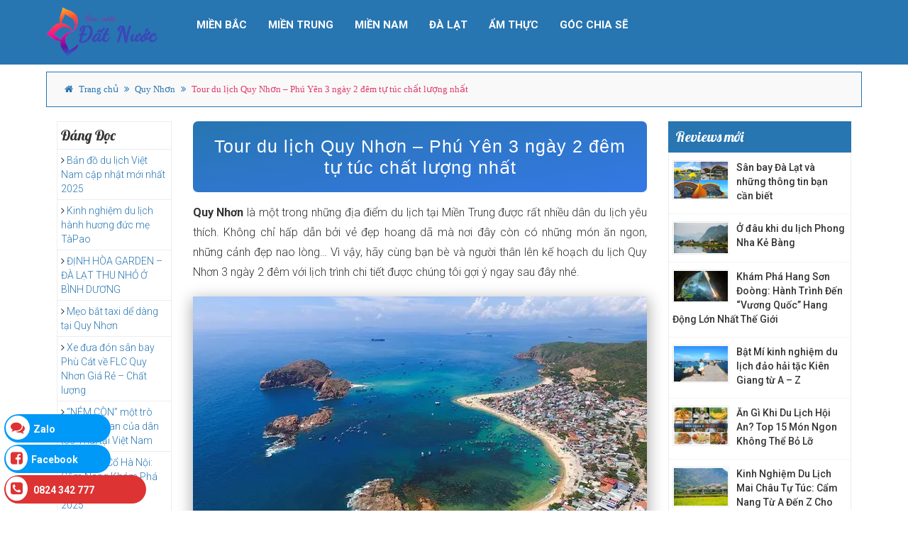

--- FILE ---
content_type: text/html; charset=UTF-8
request_url: https://docmiendatnuoc.com/tour-du-lich-quy-nhon-phu-yen-3-ngay-2-dem/
body_size: 21682
content:
<!DOCTYPE html>
<html lang="vi">
<head>
    <meta charset="utf-8">
    <meta http-equiv="X-UA-Compatible" content="IE=edge">
    <meta name="viewport" content="width=device-width, initial-scale=1">
    <link rel="stylesheet" href="https://docmiendatnuoc.com/wp-content/themes/hktravel-2/assets/libs/bootstrap/css/bootstrap.min.css">
    <link rel="stylesheet" href="https://docmiendatnuoc.com/wp-content/themes/hktravel-2/assets/libs/font-awesome/css/font-awesome.min.css">
    <link rel="stylesheet" href="https://docmiendatnuoc.com/wp-content/themes/hktravel-2/assets/css/style.css">
    <meta name="google-site-verification" content="AbsVl1hH1gqISPFxGHuAhb_EykOx4bfjskZU4iIjEnA" />
    <link rel="stylesheet"
        href="https://fonts.googleapis.com/css?family=Lobster%7CRoboto%3A300%2C400%2C700%2C500&amp;subset=latin%2Cvietnamese%2Clatin-ext&amp;display=swap" />
    <meta property="og:locale" content="vi_VN" />
	<meta name="p:domain_verify" content="a52195134ee801294d78ebe4abf66454"/>
    <meta name='robots' content='index, follow, max-image-preview:large, max-snippet:-1, max-video-preview:-1' />
	<style>img:is([sizes="auto" i], [sizes^="auto," i]) { contain-intrinsic-size: 3000px 1500px }</style>
	
	<!-- This site is optimized with the Yoast SEO plugin v25.4 - https://yoast.com/wordpress/plugins/seo/ -->
	<title>Tour du lịch Quy Nhơn - Phú Yên 3 ngày 2 đêm tự túc chất lượng nhất | DN</title>
	<meta name="description" content="Kinh nghiệm đi tour du lịch Quy Nhơn - Phú Yên 3 ngày 2 đêm tự túc chi tiết nhất lịch trình du lịch đầy đủ nhất. Tham khảo ngay và lên kế hoạch đi ngay." />
	<link rel="canonical" href="https://docmiendatnuoc.com/tour-du-lich-quy-nhon-phu-yen-3-ngay-2-dem/" />
	<meta property="og:locale" content="vi_VN" />
	<meta property="og:type" content="article" />
	<meta property="og:title" content="Tour du lịch Quy Nhơn - Phú Yên 3 ngày 2 đêm tự túc chất lượng nhất | DN" />
	<meta property="og:description" content="Kinh nghiệm đi tour du lịch Quy Nhơn - Phú Yên 3 ngày 2 đêm tự túc chi tiết nhất lịch trình du lịch đầy đủ nhất. Tham khảo ngay và lên kế hoạch đi ngay." />
	<meta property="og:url" content="https://docmiendatnuoc.com/tour-du-lich-quy-nhon-phu-yen-3-ngay-2-dem/" />
	<meta property="og:site_name" content="DN" />
	<meta property="article:published_time" content="2022-04-19T12:35:52+00:00" />
	<meta property="article:modified_time" content="2022-04-19T12:35:54+00:00" />
	<meta property="og:image" content="https://docmiendatnuoc.com/wp-content/uploads/2022/04/thap-doi-quy-nhon.jpg" />
	<meta property="og:image:width" content="700" />
	<meta property="og:image:height" content="500" />
	<meta property="og:image:type" content="image/jpeg" />
	<meta name="author" content="admin" />
	<meta name="twitter:card" content="summary_large_image" />
	<meta name="twitter:label1" content="Được viết bởi" />
	<meta name="twitter:data1" content="admin" />
	<meta name="twitter:label2" content="Ước tính thời gian đọc" />
	<meta name="twitter:data2" content="15 phút" />
	<script type="application/ld+json" class="yoast-schema-graph">{"@context":"https://schema.org","@graph":[{"@type":"Article","@id":"https://docmiendatnuoc.com/tour-du-lich-quy-nhon-phu-yen-3-ngay-2-dem/#article","isPartOf":{"@id":"https://docmiendatnuoc.com/tour-du-lich-quy-nhon-phu-yen-3-ngay-2-dem/"},"author":{"name":"admin","@id":"https://docmiendatnuoc.com/#/schema/person/fba803c352e32aa5230c7b7632c4774b"},"headline":"Tour du lịch Quy Nhơn &#8211; Phú Yên 3 ngày 2 đêm tự túc chất lượng nhất","datePublished":"2022-04-19T12:35:52+00:00","dateModified":"2022-04-19T12:35:54+00:00","mainEntityOfPage":{"@id":"https://docmiendatnuoc.com/tour-du-lich-quy-nhon-phu-yen-3-ngay-2-dem/"},"wordCount":3313,"commentCount":0,"publisher":{"@id":"https://docmiendatnuoc.com/#organization"},"image":{"@id":"https://docmiendatnuoc.com/tour-du-lich-quy-nhon-phu-yen-3-ngay-2-dem/#primaryimage"},"thumbnailUrl":"https://docmiendatnuoc.com/wp-content/uploads/2022/04/thap-doi-quy-nhon.jpg","articleSection":["Quy Nhơn"],"inLanguage":"vi","potentialAction":[{"@type":"CommentAction","name":"Comment","target":["https://docmiendatnuoc.com/tour-du-lich-quy-nhon-phu-yen-3-ngay-2-dem/#respond"]}]},{"@type":"WebPage","@id":"https://docmiendatnuoc.com/tour-du-lich-quy-nhon-phu-yen-3-ngay-2-dem/","url":"https://docmiendatnuoc.com/tour-du-lich-quy-nhon-phu-yen-3-ngay-2-dem/","name":"Tour du lịch Quy Nhơn - Phú Yên 3 ngày 2 đêm tự túc chất lượng nhất | DN","isPartOf":{"@id":"https://docmiendatnuoc.com/#website"},"primaryImageOfPage":{"@id":"https://docmiendatnuoc.com/tour-du-lich-quy-nhon-phu-yen-3-ngay-2-dem/#primaryimage"},"image":{"@id":"https://docmiendatnuoc.com/tour-du-lich-quy-nhon-phu-yen-3-ngay-2-dem/#primaryimage"},"thumbnailUrl":"https://docmiendatnuoc.com/wp-content/uploads/2022/04/thap-doi-quy-nhon.jpg","datePublished":"2022-04-19T12:35:52+00:00","dateModified":"2022-04-19T12:35:54+00:00","description":"Kinh nghiệm đi tour du lịch Quy Nhơn - Phú Yên 3 ngày 2 đêm tự túc chi tiết nhất lịch trình du lịch đầy đủ nhất. Tham khảo ngay và lên kế hoạch đi ngay.","breadcrumb":{"@id":"https://docmiendatnuoc.com/tour-du-lich-quy-nhon-phu-yen-3-ngay-2-dem/#breadcrumb"},"inLanguage":"vi","potentialAction":[{"@type":"ReadAction","target":["https://docmiendatnuoc.com/tour-du-lich-quy-nhon-phu-yen-3-ngay-2-dem/"]}]},{"@type":"ImageObject","inLanguage":"vi","@id":"https://docmiendatnuoc.com/tour-du-lich-quy-nhon-phu-yen-3-ngay-2-dem/#primaryimage","url":"https://docmiendatnuoc.com/wp-content/uploads/2022/04/thap-doi-quy-nhon.jpg","contentUrl":"https://docmiendatnuoc.com/wp-content/uploads/2022/04/thap-doi-quy-nhon.jpg","width":700,"height":500,"caption":"thap-doi-quy-nhon"},{"@type":"BreadcrumbList","@id":"https://docmiendatnuoc.com/tour-du-lich-quy-nhon-phu-yen-3-ngay-2-dem/#breadcrumb","itemListElement":[{"@type":"ListItem","position":1,"name":"Trang chủ","item":"https://docmiendatnuoc.com/"},{"@type":"ListItem","position":2,"name":"Tour du lịch Quy Nhơn &#8211; Phú Yên 3 ngày 2 đêm tự túc chất lượng nhất"}]},{"@type":"WebSite","@id":"https://docmiendatnuoc.com/#website","url":"https://docmiendatnuoc.com/","name":"DN","description":"DN","publisher":{"@id":"https://docmiendatnuoc.com/#organization"},"potentialAction":[{"@type":"SearchAction","target":{"@type":"EntryPoint","urlTemplate":"https://docmiendatnuoc.com/?s={search_term_string}"},"query-input":{"@type":"PropertyValueSpecification","valueRequired":true,"valueName":"search_term_string"}}],"inLanguage":"vi"},{"@type":"Organization","@id":"https://docmiendatnuoc.com/#organization","name":"Blog du lịch DN","url":"https://docmiendatnuoc.com/","logo":{"@type":"ImageObject","inLanguage":"vi","@id":"https://docmiendatnuoc.com/#/schema/logo/image/","url":"https://docmiendatnuoc.com/wp-content/uploads/2019/05/logo.png","contentUrl":"https://docmiendatnuoc.com/wp-content/uploads/2019/05/logo.png","width":324,"height":138,"caption":"Blog du lịch DN"},"image":{"@id":"https://docmiendatnuoc.com/#/schema/logo/image/"}},{"@type":"Person","@id":"https://docmiendatnuoc.com/#/schema/person/fba803c352e32aa5230c7b7632c4774b","name":"admin","image":{"@type":"ImageObject","inLanguage":"vi","@id":"https://docmiendatnuoc.com/#/schema/person/image/","url":"https://secure.gravatar.com/avatar/24ecef0633160f0593568130dd8ba774256d5abf62a9c01fea86fca3a944b836?s=96&d=mm&r=g","contentUrl":"https://secure.gravatar.com/avatar/24ecef0633160f0593568130dd8ba774256d5abf62a9c01fea86fca3a944b836?s=96&d=mm&r=g","caption":"admin"}}]}</script>
	<!-- / Yoast SEO plugin. -->


<link rel="alternate" type="application/rss+xml" title="DN &raquo; Tour du lịch Quy Nhơn &#8211; Phú Yên 3 ngày 2 đêm tự túc chất lượng nhất Dòng bình luận" href="https://docmiendatnuoc.com/tour-du-lich-quy-nhon-phu-yen-3-ngay-2-dem/feed/" />
<script type="text/javascript">
/* <![CDATA[ */
window._wpemojiSettings = {"baseUrl":"https:\/\/s.w.org\/images\/core\/emoji\/16.0.1\/72x72\/","ext":".png","svgUrl":"https:\/\/s.w.org\/images\/core\/emoji\/16.0.1\/svg\/","svgExt":".svg","source":{"concatemoji":"https:\/\/docmiendatnuoc.com\/wp-includes\/js\/wp-emoji-release.min.js?ver=6.8.3"}};
/*! This file is auto-generated */
!function(s,n){var o,i,e;function c(e){try{var t={supportTests:e,timestamp:(new Date).valueOf()};sessionStorage.setItem(o,JSON.stringify(t))}catch(e){}}function p(e,t,n){e.clearRect(0,0,e.canvas.width,e.canvas.height),e.fillText(t,0,0);var t=new Uint32Array(e.getImageData(0,0,e.canvas.width,e.canvas.height).data),a=(e.clearRect(0,0,e.canvas.width,e.canvas.height),e.fillText(n,0,0),new Uint32Array(e.getImageData(0,0,e.canvas.width,e.canvas.height).data));return t.every(function(e,t){return e===a[t]})}function u(e,t){e.clearRect(0,0,e.canvas.width,e.canvas.height),e.fillText(t,0,0);for(var n=e.getImageData(16,16,1,1),a=0;a<n.data.length;a++)if(0!==n.data[a])return!1;return!0}function f(e,t,n,a){switch(t){case"flag":return n(e,"\ud83c\udff3\ufe0f\u200d\u26a7\ufe0f","\ud83c\udff3\ufe0f\u200b\u26a7\ufe0f")?!1:!n(e,"\ud83c\udde8\ud83c\uddf6","\ud83c\udde8\u200b\ud83c\uddf6")&&!n(e,"\ud83c\udff4\udb40\udc67\udb40\udc62\udb40\udc65\udb40\udc6e\udb40\udc67\udb40\udc7f","\ud83c\udff4\u200b\udb40\udc67\u200b\udb40\udc62\u200b\udb40\udc65\u200b\udb40\udc6e\u200b\udb40\udc67\u200b\udb40\udc7f");case"emoji":return!a(e,"\ud83e\udedf")}return!1}function g(e,t,n,a){var r="undefined"!=typeof WorkerGlobalScope&&self instanceof WorkerGlobalScope?new OffscreenCanvas(300,150):s.createElement("canvas"),o=r.getContext("2d",{willReadFrequently:!0}),i=(o.textBaseline="top",o.font="600 32px Arial",{});return e.forEach(function(e){i[e]=t(o,e,n,a)}),i}function t(e){var t=s.createElement("script");t.src=e,t.defer=!0,s.head.appendChild(t)}"undefined"!=typeof Promise&&(o="wpEmojiSettingsSupports",i=["flag","emoji"],n.supports={everything:!0,everythingExceptFlag:!0},e=new Promise(function(e){s.addEventListener("DOMContentLoaded",e,{once:!0})}),new Promise(function(t){var n=function(){try{var e=JSON.parse(sessionStorage.getItem(o));if("object"==typeof e&&"number"==typeof e.timestamp&&(new Date).valueOf()<e.timestamp+604800&&"object"==typeof e.supportTests)return e.supportTests}catch(e){}return null}();if(!n){if("undefined"!=typeof Worker&&"undefined"!=typeof OffscreenCanvas&&"undefined"!=typeof URL&&URL.createObjectURL&&"undefined"!=typeof Blob)try{var e="postMessage("+g.toString()+"("+[JSON.stringify(i),f.toString(),p.toString(),u.toString()].join(",")+"));",a=new Blob([e],{type:"text/javascript"}),r=new Worker(URL.createObjectURL(a),{name:"wpTestEmojiSupports"});return void(r.onmessage=function(e){c(n=e.data),r.terminate(),t(n)})}catch(e){}c(n=g(i,f,p,u))}t(n)}).then(function(e){for(var t in e)n.supports[t]=e[t],n.supports.everything=n.supports.everything&&n.supports[t],"flag"!==t&&(n.supports.everythingExceptFlag=n.supports.everythingExceptFlag&&n.supports[t]);n.supports.everythingExceptFlag=n.supports.everythingExceptFlag&&!n.supports.flag,n.DOMReady=!1,n.readyCallback=function(){n.DOMReady=!0}}).then(function(){return e}).then(function(){var e;n.supports.everything||(n.readyCallback(),(e=n.source||{}).concatemoji?t(e.concatemoji):e.wpemoji&&e.twemoji&&(t(e.twemoji),t(e.wpemoji)))}))}((window,document),window._wpemojiSettings);
/* ]]> */
</script>
<style id='wp-emoji-styles-inline-css' type='text/css'>

	img.wp-smiley, img.emoji {
		display: inline !important;
		border: none !important;
		box-shadow: none !important;
		height: 1em !important;
		width: 1em !important;
		margin: 0 0.07em !important;
		vertical-align: -0.1em !important;
		background: none !important;
		padding: 0 !important;
	}
</style>
<link rel='stylesheet' id='wp-block-library-css' href='https://docmiendatnuoc.com/wp-includes/css/dist/block-library/style.min.css?ver=6.8.3' type='text/css' media='all' />
<style id='classic-theme-styles-inline-css' type='text/css'>
/*! This file is auto-generated */
.wp-block-button__link{color:#fff;background-color:#32373c;border-radius:9999px;box-shadow:none;text-decoration:none;padding:calc(.667em + 2px) calc(1.333em + 2px);font-size:1.125em}.wp-block-file__button{background:#32373c;color:#fff;text-decoration:none}
</style>
<style id='global-styles-inline-css' type='text/css'>
:root{--wp--preset--aspect-ratio--square: 1;--wp--preset--aspect-ratio--4-3: 4/3;--wp--preset--aspect-ratio--3-4: 3/4;--wp--preset--aspect-ratio--3-2: 3/2;--wp--preset--aspect-ratio--2-3: 2/3;--wp--preset--aspect-ratio--16-9: 16/9;--wp--preset--aspect-ratio--9-16: 9/16;--wp--preset--color--black: #000000;--wp--preset--color--cyan-bluish-gray: #abb8c3;--wp--preset--color--white: #ffffff;--wp--preset--color--pale-pink: #f78da7;--wp--preset--color--vivid-red: #cf2e2e;--wp--preset--color--luminous-vivid-orange: #ff6900;--wp--preset--color--luminous-vivid-amber: #fcb900;--wp--preset--color--light-green-cyan: #7bdcb5;--wp--preset--color--vivid-green-cyan: #00d084;--wp--preset--color--pale-cyan-blue: #8ed1fc;--wp--preset--color--vivid-cyan-blue: #0693e3;--wp--preset--color--vivid-purple: #9b51e0;--wp--preset--gradient--vivid-cyan-blue-to-vivid-purple: linear-gradient(135deg,rgba(6,147,227,1) 0%,rgb(155,81,224) 100%);--wp--preset--gradient--light-green-cyan-to-vivid-green-cyan: linear-gradient(135deg,rgb(122,220,180) 0%,rgb(0,208,130) 100%);--wp--preset--gradient--luminous-vivid-amber-to-luminous-vivid-orange: linear-gradient(135deg,rgba(252,185,0,1) 0%,rgba(255,105,0,1) 100%);--wp--preset--gradient--luminous-vivid-orange-to-vivid-red: linear-gradient(135deg,rgba(255,105,0,1) 0%,rgb(207,46,46) 100%);--wp--preset--gradient--very-light-gray-to-cyan-bluish-gray: linear-gradient(135deg,rgb(238,238,238) 0%,rgb(169,184,195) 100%);--wp--preset--gradient--cool-to-warm-spectrum: linear-gradient(135deg,rgb(74,234,220) 0%,rgb(151,120,209) 20%,rgb(207,42,186) 40%,rgb(238,44,130) 60%,rgb(251,105,98) 80%,rgb(254,248,76) 100%);--wp--preset--gradient--blush-light-purple: linear-gradient(135deg,rgb(255,206,236) 0%,rgb(152,150,240) 100%);--wp--preset--gradient--blush-bordeaux: linear-gradient(135deg,rgb(254,205,165) 0%,rgb(254,45,45) 50%,rgb(107,0,62) 100%);--wp--preset--gradient--luminous-dusk: linear-gradient(135deg,rgb(255,203,112) 0%,rgb(199,81,192) 50%,rgb(65,88,208) 100%);--wp--preset--gradient--pale-ocean: linear-gradient(135deg,rgb(255,245,203) 0%,rgb(182,227,212) 50%,rgb(51,167,181) 100%);--wp--preset--gradient--electric-grass: linear-gradient(135deg,rgb(202,248,128) 0%,rgb(113,206,126) 100%);--wp--preset--gradient--midnight: linear-gradient(135deg,rgb(2,3,129) 0%,rgb(40,116,252) 100%);--wp--preset--font-size--small: 13px;--wp--preset--font-size--medium: 20px;--wp--preset--font-size--large: 36px;--wp--preset--font-size--x-large: 42px;--wp--preset--spacing--20: 0.44rem;--wp--preset--spacing--30: 0.67rem;--wp--preset--spacing--40: 1rem;--wp--preset--spacing--50: 1.5rem;--wp--preset--spacing--60: 2.25rem;--wp--preset--spacing--70: 3.38rem;--wp--preset--spacing--80: 5.06rem;--wp--preset--shadow--natural: 6px 6px 9px rgba(0, 0, 0, 0.2);--wp--preset--shadow--deep: 12px 12px 50px rgba(0, 0, 0, 0.4);--wp--preset--shadow--sharp: 6px 6px 0px rgba(0, 0, 0, 0.2);--wp--preset--shadow--outlined: 6px 6px 0px -3px rgba(255, 255, 255, 1), 6px 6px rgba(0, 0, 0, 1);--wp--preset--shadow--crisp: 6px 6px 0px rgba(0, 0, 0, 1);}:where(.is-layout-flex){gap: 0.5em;}:where(.is-layout-grid){gap: 0.5em;}body .is-layout-flex{display: flex;}.is-layout-flex{flex-wrap: wrap;align-items: center;}.is-layout-flex > :is(*, div){margin: 0;}body .is-layout-grid{display: grid;}.is-layout-grid > :is(*, div){margin: 0;}:where(.wp-block-columns.is-layout-flex){gap: 2em;}:where(.wp-block-columns.is-layout-grid){gap: 2em;}:where(.wp-block-post-template.is-layout-flex){gap: 1.25em;}:where(.wp-block-post-template.is-layout-grid){gap: 1.25em;}.has-black-color{color: var(--wp--preset--color--black) !important;}.has-cyan-bluish-gray-color{color: var(--wp--preset--color--cyan-bluish-gray) !important;}.has-white-color{color: var(--wp--preset--color--white) !important;}.has-pale-pink-color{color: var(--wp--preset--color--pale-pink) !important;}.has-vivid-red-color{color: var(--wp--preset--color--vivid-red) !important;}.has-luminous-vivid-orange-color{color: var(--wp--preset--color--luminous-vivid-orange) !important;}.has-luminous-vivid-amber-color{color: var(--wp--preset--color--luminous-vivid-amber) !important;}.has-light-green-cyan-color{color: var(--wp--preset--color--light-green-cyan) !important;}.has-vivid-green-cyan-color{color: var(--wp--preset--color--vivid-green-cyan) !important;}.has-pale-cyan-blue-color{color: var(--wp--preset--color--pale-cyan-blue) !important;}.has-vivid-cyan-blue-color{color: var(--wp--preset--color--vivid-cyan-blue) !important;}.has-vivid-purple-color{color: var(--wp--preset--color--vivid-purple) !important;}.has-black-background-color{background-color: var(--wp--preset--color--black) !important;}.has-cyan-bluish-gray-background-color{background-color: var(--wp--preset--color--cyan-bluish-gray) !important;}.has-white-background-color{background-color: var(--wp--preset--color--white) !important;}.has-pale-pink-background-color{background-color: var(--wp--preset--color--pale-pink) !important;}.has-vivid-red-background-color{background-color: var(--wp--preset--color--vivid-red) !important;}.has-luminous-vivid-orange-background-color{background-color: var(--wp--preset--color--luminous-vivid-orange) !important;}.has-luminous-vivid-amber-background-color{background-color: var(--wp--preset--color--luminous-vivid-amber) !important;}.has-light-green-cyan-background-color{background-color: var(--wp--preset--color--light-green-cyan) !important;}.has-vivid-green-cyan-background-color{background-color: var(--wp--preset--color--vivid-green-cyan) !important;}.has-pale-cyan-blue-background-color{background-color: var(--wp--preset--color--pale-cyan-blue) !important;}.has-vivid-cyan-blue-background-color{background-color: var(--wp--preset--color--vivid-cyan-blue) !important;}.has-vivid-purple-background-color{background-color: var(--wp--preset--color--vivid-purple) !important;}.has-black-border-color{border-color: var(--wp--preset--color--black) !important;}.has-cyan-bluish-gray-border-color{border-color: var(--wp--preset--color--cyan-bluish-gray) !important;}.has-white-border-color{border-color: var(--wp--preset--color--white) !important;}.has-pale-pink-border-color{border-color: var(--wp--preset--color--pale-pink) !important;}.has-vivid-red-border-color{border-color: var(--wp--preset--color--vivid-red) !important;}.has-luminous-vivid-orange-border-color{border-color: var(--wp--preset--color--luminous-vivid-orange) !important;}.has-luminous-vivid-amber-border-color{border-color: var(--wp--preset--color--luminous-vivid-amber) !important;}.has-light-green-cyan-border-color{border-color: var(--wp--preset--color--light-green-cyan) !important;}.has-vivid-green-cyan-border-color{border-color: var(--wp--preset--color--vivid-green-cyan) !important;}.has-pale-cyan-blue-border-color{border-color: var(--wp--preset--color--pale-cyan-blue) !important;}.has-vivid-cyan-blue-border-color{border-color: var(--wp--preset--color--vivid-cyan-blue) !important;}.has-vivid-purple-border-color{border-color: var(--wp--preset--color--vivid-purple) !important;}.has-vivid-cyan-blue-to-vivid-purple-gradient-background{background: var(--wp--preset--gradient--vivid-cyan-blue-to-vivid-purple) !important;}.has-light-green-cyan-to-vivid-green-cyan-gradient-background{background: var(--wp--preset--gradient--light-green-cyan-to-vivid-green-cyan) !important;}.has-luminous-vivid-amber-to-luminous-vivid-orange-gradient-background{background: var(--wp--preset--gradient--luminous-vivid-amber-to-luminous-vivid-orange) !important;}.has-luminous-vivid-orange-to-vivid-red-gradient-background{background: var(--wp--preset--gradient--luminous-vivid-orange-to-vivid-red) !important;}.has-very-light-gray-to-cyan-bluish-gray-gradient-background{background: var(--wp--preset--gradient--very-light-gray-to-cyan-bluish-gray) !important;}.has-cool-to-warm-spectrum-gradient-background{background: var(--wp--preset--gradient--cool-to-warm-spectrum) !important;}.has-blush-light-purple-gradient-background{background: var(--wp--preset--gradient--blush-light-purple) !important;}.has-blush-bordeaux-gradient-background{background: var(--wp--preset--gradient--blush-bordeaux) !important;}.has-luminous-dusk-gradient-background{background: var(--wp--preset--gradient--luminous-dusk) !important;}.has-pale-ocean-gradient-background{background: var(--wp--preset--gradient--pale-ocean) !important;}.has-electric-grass-gradient-background{background: var(--wp--preset--gradient--electric-grass) !important;}.has-midnight-gradient-background{background: var(--wp--preset--gradient--midnight) !important;}.has-small-font-size{font-size: var(--wp--preset--font-size--small) !important;}.has-medium-font-size{font-size: var(--wp--preset--font-size--medium) !important;}.has-large-font-size{font-size: var(--wp--preset--font-size--large) !important;}.has-x-large-font-size{font-size: var(--wp--preset--font-size--x-large) !important;}
:where(.wp-block-post-template.is-layout-flex){gap: 1.25em;}:where(.wp-block-post-template.is-layout-grid){gap: 1.25em;}
:where(.wp-block-columns.is-layout-flex){gap: 2em;}:where(.wp-block-columns.is-layout-grid){gap: 2em;}
:root :where(.wp-block-pullquote){font-size: 1.5em;line-height: 1.6;}
</style>
<link rel='stylesheet' id='contact-form-7-css' href='https://docmiendatnuoc.com/wp-content/plugins/contact-form-7/includes/css/styles.css?ver=6.1' type='text/css' media='all' />
<link rel='stylesheet' id='ez-toc-css' href='https://docmiendatnuoc.com/wp-content/plugins/easy-table-of-contents/assets/css/screen.min.css?ver=2.0.75' type='text/css' media='all' />
<style id='ez-toc-inline-css' type='text/css'>
div#ez-toc-container .ez-toc-title {font-size: 120%;}div#ez-toc-container .ez-toc-title {font-weight: 500;}div#ez-toc-container ul li , div#ez-toc-container ul li a {font-size: 95%;}div#ez-toc-container ul li , div#ez-toc-container ul li a {font-weight: 500;}div#ez-toc-container nav ul ul li {font-size: 90%;}div#ez-toc-container {width: 100%;}
.ez-toc-container-direction {direction: ltr;}.ez-toc-counter ul {direction: ltr;counter-reset: item ;}.ez-toc-counter nav ul li a::before {content: counter(item, numeric) '. ';margin-right: .2em; counter-increment: item;flex-grow: 0;flex-shrink: 0;float: left; }.ez-toc-widget-direction {direction: ltr;}.ez-toc-widget-container ul {direction: ltr;counter-reset: item ;}.ez-toc-widget-container nav ul li a::before {content: counter(item, numeric) '. ';margin-right: .2em; counter-increment: item;flex-grow: 0;flex-shrink: 0;float: left; }
</style>
<style id='akismet-widget-style-inline-css' type='text/css'>

			.a-stats {
				--akismet-color-mid-green: #357b49;
				--akismet-color-white: #fff;
				--akismet-color-light-grey: #f6f7f7;

				max-width: 350px;
				width: auto;
			}

			.a-stats * {
				all: unset;
				box-sizing: border-box;
			}

			.a-stats strong {
				font-weight: 600;
			}

			.a-stats a.a-stats__link,
			.a-stats a.a-stats__link:visited,
			.a-stats a.a-stats__link:active {
				background: var(--akismet-color-mid-green);
				border: none;
				box-shadow: none;
				border-radius: 8px;
				color: var(--akismet-color-white);
				cursor: pointer;
				display: block;
				font-family: -apple-system, BlinkMacSystemFont, 'Segoe UI', 'Roboto', 'Oxygen-Sans', 'Ubuntu', 'Cantarell', 'Helvetica Neue', sans-serif;
				font-weight: 500;
				padding: 12px;
				text-align: center;
				text-decoration: none;
				transition: all 0.2s ease;
			}

			/* Extra specificity to deal with TwentyTwentyOne focus style */
			.widget .a-stats a.a-stats__link:focus {
				background: var(--akismet-color-mid-green);
				color: var(--akismet-color-white);
				text-decoration: none;
			}

			.a-stats a.a-stats__link:hover {
				filter: brightness(110%);
				box-shadow: 0 4px 12px rgba(0, 0, 0, 0.06), 0 0 2px rgba(0, 0, 0, 0.16);
			}

			.a-stats .count {
				color: var(--akismet-color-white);
				display: block;
				font-size: 1.5em;
				line-height: 1.4;
				padding: 0 13px;
				white-space: nowrap;
			}
		
</style>
<link rel='stylesheet' id='wp-pagenavi-css' href='https://docmiendatnuoc.com/wp-content/plugins/wp-pagenavi/pagenavi-css.css?ver=2.70' type='text/css' media='all' />
<script type="text/javascript" src="https://docmiendatnuoc.com/wp-includes/js/jquery/jquery.min.js?ver=3.7.1" id="jquery-core-js"></script>
<script type="text/javascript" src="https://docmiendatnuoc.com/wp-includes/js/jquery/jquery-migrate.min.js?ver=3.4.1" id="jquery-migrate-js"></script>
<link rel="https://api.w.org/" href="https://docmiendatnuoc.com/wp-json/" /><link rel="alternate" title="JSON" type="application/json" href="https://docmiendatnuoc.com/wp-json/wp/v2/posts/5050" /><link rel="EditURI" type="application/rsd+xml" title="RSD" href="https://docmiendatnuoc.com/xmlrpc.php?rsd" />
<meta name="generator" content="WordPress 6.8.3" />
<link rel='shortlink' href='https://docmiendatnuoc.com/?p=5050' />
<link rel="alternate" title="oNhúng (JSON)" type="application/json+oembed" href="https://docmiendatnuoc.com/wp-json/oembed/1.0/embed?url=https%3A%2F%2Fdocmiendatnuoc.com%2Ftour-du-lich-quy-nhon-phu-yen-3-ngay-2-dem%2F" />
<link rel="alternate" title="oNhúng (XML)" type="text/xml+oembed" href="https://docmiendatnuoc.com/wp-json/oembed/1.0/embed?url=https%3A%2F%2Fdocmiendatnuoc.com%2Ftour-du-lich-quy-nhon-phu-yen-3-ngay-2-dem%2F&#038;format=xml" />
<link rel="icon" href="https://docmiendatnuoc.com/wp-content/uploads/2019/11/cropped-logo_dulich-32x32.png" sizes="32x32" />
<link rel="icon" href="https://docmiendatnuoc.com/wp-content/uploads/2019/11/cropped-logo_dulich-192x192.png" sizes="192x192" />
<link rel="apple-touch-icon" href="https://docmiendatnuoc.com/wp-content/uploads/2019/11/cropped-logo_dulich-180x180.png" />
<meta name="msapplication-TileImage" content="https://docmiendatnuoc.com/wp-content/uploads/2019/11/cropped-logo_dulich-270x270.png" />
<noscript><style id="rocket-lazyload-nojs-css">.rll-youtube-player, [data-lazy-src]{display:none !important;}</style></noscript>    <style type="text/css">
        img.wp-smiley,
        img.emoji {
            display: inline !important;
            border: none !important;
            box-shadow: none !important;
            height: 1em !important;
            width: 1em !important;
            margin: 0 .07em !important;
            vertical-align: -0.1em !important;
            background: none !important;
            padding: 0 !important;
        }
    </style>

    <style id='ez-toc-inline-css' type='text/css'>
        div#ez-toc-container p.ez-toc-title {
            font-size: 120%;
        }

        div#ez-toc-container p.ez-toc-title {
            font-weight: 500;
        }

        div#ez-toc-container ul li {
            font-size: 95%;
        }

        div#ez-toc-container {
            background: #f9f9f9;
            border: 1px solid #1e73be;
            width: 100%;
        }

        div#ez-toc-container p.ez-toc-title {
            color: #e13b6b;
        }

        div#ez-toc-container ul.ez-toc-list a {
            color: #000000;
        }

        div#ez-toc-container ul.ez-toc-list a:hover {
            color: #1e73be;
        }

        div#ez-toc-container ul.ez-toc-list a:visited {
            color: #428bca;
        }
    </style>
    <style>
        .no-js img.lazyload {
            display: none;
        }

        figure.wp-block-image img.lazyloading {
            min-width: 150px;
        }

        .lazyload,
        .lazyloading {
            opacity: 0;
        }

        .lazyloaded {
            opacity: 1;
            transition: opacity 400ms;
            transition-delay: 0ms;
        }
		.post-content>ul>li{
			list-style: disc;
		}
    </style>
    <style type="text/css" id="wp-custom-css">
        /*POST*/

        .container {
            padding: 10px;
        }

        p#breadcrumbs {
            padding: 30px 0px;
            font-family: 'montserrat';
            font-size: 13px;
            color: #e13b6b;
            padding: 15px 20px;
            background-color: #f9f9f9;
            border: 1px solid #2775b1;
        }

        .carousel-inner {
            box-shadow: 0 1px 2px rgba(0, 0, 0, 0.05), 0 0 0 1px rgba(63, 63, 68, 0.1), 0px 4px 4px 0px rgba(102, 102, 102, .2) !important;
        }

        .meta {
            display: none
        }


        #content .single-post .post-rel .content-rel .detail-rel img {
            width: 100%;
            margin-bottom: 5px;
            border-radius: 8px;
            box-shadow: 1px 1px 3px rgba(78, 78, 95, 0.65);
        }

        #content .single-post h1 {
            font-family: "Montserrat";
            text-align: center;
            font: 500 25px/25px 'Montserrat', sans-serif;
            letter-spacing: 1px;
            line-height: 30px;
            background: linear-gradient(to right bottom, #2775b1, #3578e5);
            color: #fff;
            padding: 20px;
            border-radius: 7px;
            margin-bottom: 15px !important;
        }

        /* CHUNG */
        body {

            /* font-family: 'Montserrat'; */
            font-style: normal;
            font-weight: 300;
        }

        p {
            text-align: justify;
        }

        h1,
        h2,
        h3 {
            font: 500 25px/25px 'Montserrat', sans-serif;
        }

        article.post-content h2 {
            font-size: 22px;
            margin-bottom: 10px;
            font-weight: 400;
            color: #2775b1;
        }

        article.post-content img {
            height: auto;
            max-width: 100%;
            vertical-align: middle;
            box-shadow: 0 0.5rem 2rem 0.25rem rgba(0, 0, 0, .3);
            display: block;
            margin: 1rem auto 2rem;
        }

        #content .single-post .post-tag a {
            display: inline-block;
            padding: 3px 10px;
            /* border: 1px solid #808080; */
            /* color: #252525; */
            margin-bottom: 5px;
            border: 1px solid #3578e5 !important;
            color: #3578e5;
        }

        .container_code {
            padding: 20px 20px 20px 20px;

            box-shadow: 0 1px 2px rgba(0, 0, 0, 0.05), 0 0 0 1px rgba(63, 63, 68, 0.1), 0px 4px 4px 0px rgba(102, 102, 102, .2) !important;

        }


        /* INDEX */
        .Tile-table-1 {
            text-align: center;
            font: 500 25px/25px 'Montserrat', sans-serif;
            letter-spacing: 1px;
            line-height: 30px;
            background: linear-gradient(to right bottom, #2775b1, #3578e5);
            color: #fff;
            padding: 20px;
            border-radius: 7px;
            margin-bottom: 15px !important;
        }

        .title-head {
            background: #f5f5f5;
        }

        .Cap_h1 {
            font: 700 15px 'Montserrat', sans-serif;
            letter-spacing: 1px;
            line-height: 1px;
            color: #333;
        }

        .list-location {
            font: 300 12px/11px 'Montserrat', sans-serif;
            display: block;
            padding: 10px 0px;
            line-height: 200%;
        }

        .content-location {
            border-top: 2px solid #3578e5;
        }
    </style>


</head>

<body data-rsssl=1 data-rsssl=1>
    <div id="wrapper">
        <header>
            <div class="top-header">
                <div class="container">
                    <div class="row">
                        <div class="col-xs-10 col-sm-6 col-md-2">
                            <div class="logo">
                                <a href="https://docmiendatnuoc.com"><img src="https://docmiendatnuoc.com/wp-content/uploads/2019/11/logo_dulich.png"alt="Kênh chia sẻ thông tin du lịch tốt nhất"></a>
                            </div>
                        </div>
                        <div class="col-xs-2 col-sm-6 col-md-10">
                            <nav id="main-menu" class="hidden-xs hidden-sm">
                                <ul id="header-menu" class="menu-main">
                                    <ul id="menu-main" class="nav navbar-nav navbar-left"><li id="menu-item-1892" class="menu-item menu-item-type-taxonomy menu-item-object-category menu-item-1892"><a href="https://docmiendatnuoc.com/du-lich-mien-bac/">Miền Bắc</a></li>
<li id="menu-item-50" class="menu-item menu-item-type-taxonomy menu-item-object-category current-post-ancestor menu-item-50"><a href="https://docmiendatnuoc.com/du-lich-mien-trung/">Miền Trung</a></li>
<li id="menu-item-1893" class="menu-item menu-item-type-taxonomy menu-item-object-category menu-item-1893"><a href="https://docmiendatnuoc.com/du-lich-mien-nam/">Miền Nam</a></li>
<li id="menu-item-1898" class="menu-item menu-item-type-taxonomy menu-item-object-category menu-item-1898"><a href="https://docmiendatnuoc.com/tay-nguyen/da-lat/">Đà Lạt</a></li>
<li id="menu-item-1891" class="menu-item menu-item-type-taxonomy menu-item-object-category menu-item-1891"><a href="https://docmiendatnuoc.com/am-thuc/">Ẩm Thực</a></li>
<li id="menu-item-1895" class="menu-item menu-item-type-taxonomy menu-item-object-category menu-item-1895"><a href="https://docmiendatnuoc.com/goc-chia-se/">Góc Chia Sẽ</a></li>
</ul>                                </ul>
                                <div class="clear"></div>
                            </nav>
                            <div class="hidden-bar hidden-md hidden-lg"><a href="#menu-mobile" class="menu-mobile"><i
                                        class="fa fa-bars" aria-hidden="true"></i></a></div>
                            <div class="clear"></div>
                        </div>
                    </div>
                </div>
            </div>
        </header>    <!-- End Header -->
		<div class="container">
			<p id="breadcrumbs">
                <i class="fa fa-home"></i> 
                <span><span><a href="https://docmiendatnuoc.com">Trang chủ</a> 
                <i class="fa fa-angle-double-right"></i> 
                <span>
                                       <a href="https://docmiendatnuoc.com/du-lich-mien-trung/quy-nhon/">Quy Nhơn</a>
                                          <i class="fa fa-angle-double-right"></i> 
                    <span class="breadcrumb_last" aria-current="page">Tour du lịch Quy Nhơn &#8211; Phú Yên 3 ngày 2 đêm tự túc chất lượng nhất</span></span></span></span></p>
		</div>
		<div id="content">
			<div class="container">
				<div class="col-xs-12 col-sm-12 col-md-2 hidden-sm hidden-xs">
					<div class="sidebar-left">
						<div class="widget-l">
							<h3 class="title">
								Đáng Đọc
							</h3>
							<div class="content-sl">
								<ul>
																																				<li>
											<i class="fa fa-angle-right"></i> 
											<a href="https://docmiendatnuoc.com/ban-do-du-lich-viet-nam/">Bản đồ du lịch Việt Nam cập nhật mới nhất 2025</a>
										</li>
																			<li>
											<i class="fa fa-angle-right"></i> 
											<a href="https://docmiendatnuoc.com/kinh-nghiem-du-lich-hanh-huong-duc-me-tapao/">Kinh nghiệm du lịch hành hương đức mẹ TàPao</a>
										</li>
																			<li>
											<i class="fa fa-angle-right"></i> 
											<a href="https://docmiendatnuoc.com/dinh-hoa-garden-binh-duong/">ĐỊNH HÒA GARDEN – ĐÀ LẠT THU NHỎ Ở BÌNH DƯƠNG</a>
										</li>
																			<li>
											<i class="fa fa-angle-right"></i> 
											<a href="https://docmiendatnuoc.com/meo-bat-taxi-de-dang-tai-quy-nhon/">Mẹo bắt taxi dể dàng tại Quy Nhơn</a>
										</li>
																			<li>
											<i class="fa fa-angle-right"></i> 
											<a href="https://docmiendatnuoc.com/san-bay-phu-cat-ve-quy-nhon/">Xe đưa đón sân bay Phù Cát về FLC Quy Nhơn Giá Rẻ &#8211; Chất lượng</a>
										</li>
																			<li>
											<i class="fa fa-angle-right"></i> 
											<a href="https://docmiendatnuoc.com/tro-choi-nem-con/">“NÉM CÒN” một trò chơi dân gian của dân tộc Thái tại Việt Nam</a>
										</li>
																			<li>
											<i class="fa fa-angle-right"></i> 
											<a href="https://docmiendatnuoc.com/khu-pho-co-ha-noi/">Khu Phố Cổ Hà Nội: Cẩm Nang Khám Phá A-Z (Ăn Gì, Chơi Gì) 2025</a>
										</li>
																			<li>
											<i class="fa fa-angle-right"></i> 
											<a href="https://docmiendatnuoc.com/tau-cao-toc-di-co-to/">Review 5 hãng tàu cao tốc đi Cô Tô: Giá vé, lịch trình đầy đủ</a>
										</li>
																			<li>
											<i class="fa fa-angle-right"></i> 
											<a href="https://docmiendatnuoc.com/phoris-house-me-linh-khong-gian-xanh-thoa-check-in/">Phơri’s House Mê Linh không gian XANH thỏa CHECK IN</a>
										</li>
																			<li>
											<i class="fa fa-angle-right"></i> 
											<a href="https://docmiendatnuoc.com/tai-sao-da-lat-thu-hut-khach-du-lich/">Tại sao Đà Lạt thu hút khách du lịch?</a>
										</li>
																			<li>
											<i class="fa fa-angle-right"></i> 
											<a href="https://docmiendatnuoc.com/du-lich-viet-nam-nen-mua-gi-lam-qua/">Du lịch Việt Nam nên mua gì làm quà?</a>
										</li>
																			<li>
											<i class="fa fa-angle-right"></i> 
											<a href="https://docmiendatnuoc.com/ban-do-du-lich-phu-yen/">Bản đồ du lịch Phú Yên đầy đủ và chi tiết nhất</a>
										</li>
									   
								</ul>
							</div>
						</div>
					</div>
				</div>
				<div class="col-xs-12 col-sm-12 col-md-7">
					<div class="single-post">
						<h1>Tour du lịch Quy Nhơn &#8211; Phú Yên 3 ngày 2 đêm tự túc chất lượng nhất</h1>
						
						<div class="content-single">
							<article class="post-content">
                                                                                                    <!-- Posts -->
                                        
<p><strong>Quy Nhơn</strong> là một trong những địa điểm du lịch tại Miền Trung được rất nhiều dân du lịch yêu thích. Không chỉ hấp dẫn bởi vẻ đẹp hoang dã mà nơi đây còn có những món ăn ngon, những cảnh đẹp nao lòng… Vì vậy, hãy cùng bạn bè và người thân lên kế hoạch du lịch Quy Nhơn 3 ngày 2 đêm với lịch trình chi tiết được chúng tôi gợi ý ngay sau đây nhé.</p>



<div class="wp-block-image"><figure class="aligncenter size-full"><img fetchpriority="high" decoding="async" width="640" height="387" src="https://docmiendatnuoc.com/wp-content/uploads/2022/04/du-lich-quy-nhon-3-ngay-2-dem.jpeg" alt="du-lich-quy-nhon-3-ngay-2-dem" class="wp-image-5052"/></figure></div>



<p>Với tour du lịch 3 ngày 2 đêm bạn sẽ kết hợp du lịch Quy Nhơn với du lịch Phú Yên. Bạn sẽ được lên lịch trình để khám phá các điểm du lịch nổi tiếng của Quy Nhơn và Phú Yên. Vậy, sắp xếp lịch trình, kế hoạch như thế nào phù hợp nhất. Tham khảo gợi ý bên dưới.</p>



<div id="ez-toc-container" class="ez-toc-v2_0_75 counter-hierarchy ez-toc-counter ez-toc-light-blue ez-toc-container-direction">
<div class="ez-toc-title-container">
<p class="ez-toc-title" style="cursor:inherit">Nội Dung Bài Viết</p>
<span class="ez-toc-title-toggle"><a href="#" class="ez-toc-pull-right ez-toc-btn ez-toc-btn-xs ez-toc-btn-default ez-toc-toggle" aria-label="Toggle Table of Content"><span class="ez-toc-js-icon-con"><span class=""><span class="eztoc-hide" style="display:none;">Toggle</span><span class="ez-toc-icon-toggle-span"><svg style="fill: #999;color:#999" xmlns="http://www.w3.org/2000/svg" class="list-377408" width="20px" height="20px" viewBox="0 0 24 24" fill="none"><path d="M6 6H4v2h2V6zm14 0H8v2h12V6zM4 11h2v2H4v-2zm16 0H8v2h12v-2zM4 16h2v2H4v-2zm16 0H8v2h12v-2z" fill="currentColor"></path></svg><svg style="fill: #999;color:#999" class="arrow-unsorted-368013" xmlns="http://www.w3.org/2000/svg" width="10px" height="10px" viewBox="0 0 24 24" version="1.2" baseProfile="tiny"><path d="M18.2 9.3l-6.2-6.3-6.2 6.3c-.2.2-.3.4-.3.7s.1.5.3.7c.2.2.4.3.7.3h11c.3 0 .5-.1.7-.3.2-.2.3-.5.3-.7s-.1-.5-.3-.7zM5.8 14.7l6.2 6.3 6.2-6.3c.2-.2.3-.5.3-.7s-.1-.5-.3-.7c-.2-.2-.4-.3-.7-.3h-11c-.3 0-.5.1-.7.3-.2.2-.3.5-.3.7s.1.5.3.7z"/></svg></span></span></span></a></span></div>
<nav><ul class='ez-toc-list ez-toc-list-level-1 ' ><li class='ez-toc-page-1 ez-toc-heading-level-2'><a class="ez-toc-link ez-toc-heading-1" href="#Lich_Trinh_Du_Lich_Quy_Nhon_Phu_Yen_3_Ngay_2_Dem" >Lịch Trình Du Lịch Quy Nhơn Phú Yên 3 Ngày 2 Đêm</a><ul class='ez-toc-list-level-3' ><li class='ez-toc-heading-level-3'><a class="ez-toc-link ez-toc-heading-2" href="#Ngay_1_San_Bay_Phu_Cat_%E2%80%93_Khu_Du_Lich_Ghenh_Rang_Tien_Sa_%E2%80%93_Mo_Han_Mac_Tu_%E2%80%93_Thap_Doi_Hung_Thanh_%E2%80%93_Bien_Ky_Co_%E2%80%93_Eo_Gio" >Ngày 1: Sân Bay Phù Cát – Khu Du Lịch Ghềnh Ráng Tiên Sa –&nbsp; Mộ Hàn Mạc Tử – Tháp Đôi Hưng Thạnh – Biển Kỳ Co – Eo Gió</a></li><li class='ez-toc-page-1 ez-toc-heading-level-3'><a class="ez-toc-link ez-toc-heading-3" href="#Ngay_2_Ghenh_Da_Dia_%E2%80%93_Nha_Tho_Mang_Lang_%E2%80%93_Dam_O_Loan_%E2%80%93_Bai_Xep_%E2%80%93_Ghenh_Ong" >Ngày 2: Ghềnh Đá Đĩa – Nhà Thờ Mằng Lăng – Đầm Ô Loan – Bãi Xép – Ghềnh Ông</a></li><li class='ez-toc-page-1 ez-toc-heading-level-3'><a class="ez-toc-link ez-toc-heading-4" href="#Ngay_3_Cau_Thi_Nai_%E2%80%93_Doi_Cat_Phuong_Mai_%E2%80%93_Khu_Du_Lich_Cua_Bien_Seagate_%E2%80%93_San_bay_Phu_Cat" >Ngày 3: Cầu Thị Nại – Đồi Cát Phương Mai – Khu Du Lịch Cửa Biển Seagate – Sân bay Phù Cát</a></li></ul></li><li class='ez-toc-page-1 ez-toc-heading-level-2'><a class="ez-toc-link ez-toc-heading-5" href="#Kinh_nghiem_du_lich_Quy_Nhon_Phu_Yen_3_ngay_2_dem" >Kinh nghiệm du lịch Quy Nhơn Phú Yên 3 ngày 2 đêm</a><ul class='ez-toc-list-level-3' ><li class='ez-toc-heading-level-3'><a class="ez-toc-link ez-toc-heading-6" href="#Thoi_diem_thich_hop_nhat_de_du_lich_Quy_Nhon_Phu_Yen" >Thời điểm thích hợp nhất để du lịch Quy Nhơn Phú Yên</a></li><li class='ez-toc-page-1 ez-toc-heading-level-3'><a class="ez-toc-link ez-toc-heading-7" href="#Phuong_Tien_Di_Chuyen_Toi_Quy_Nhon_Phu_Yen" >Phương Tiện Di Chuyển Tới Quy Nhơn &amp; Phú Yên</a></li><li class='ez-toc-page-1 ez-toc-heading-level-3'><a class="ez-toc-link ez-toc-heading-8" href="#Phuong_Tien_Di_Lai_Tai_Quy_Nhon_Phu_Yen" >Phương Tiện Đi Lại Tại Quy Nhơn &amp; Phú Yên</a></li><li class='ez-toc-page-1 ez-toc-heading-level-3'><a class="ez-toc-link ez-toc-heading-9" href="#An_Gi_Khi_Di_Du_Lich_Quy_Nhon_Phu_Yen" >Ăn Gì Khi Đi Du Lịch Quy Nhơn &amp; Phú Yên?</a></li></ul></li></ul></nav></div>
<h2 class="wp-block-heading"><span class="ez-toc-section" id="Lich_Trinh_Du_Lich_Quy_Nhon_Phu_Yen_3_Ngay_2_Dem"></span><strong>Lịch Trình Du Lịch Quy Nhơn Phú Yên 3 Ngày 2 Đêm</strong><span class="ez-toc-section-end"></span></h2>



<p>Là một miền đất hứa với nhiều điểm du lịch nổi tiếng thật khó để bạn có thể khám phá hết tất cả các điểm du lịch nổi tiếng, ăn tất cả các món ngon ở Quy Nhơn và Phú Yên trong thời gian 3 ngày 2 đêm được. Vì vậy, những điểm du lịch, món ăn ngon… được liệt kê trong lịch trình du lịch Quy Nhơn bên dưới hi vọng sẽ giúp bạn có những lựa chọn tuyệt vời nhất.</p>



<h3 class="wp-block-heading"><span class="ez-toc-section" id="Ngay_1_San_Bay_Phu_Cat_%E2%80%93_Khu_Du_Lich_Ghenh_Rang_Tien_Sa_%E2%80%93_Mo_Han_Mac_Tu_%E2%80%93_Thap_Doi_Hung_Thanh_%E2%80%93_Bien_Ky_Co_%E2%80%93_Eo_Gio"></span><strong>Ngày 1: Sân Bay Phù Cát – Khu Du Lịch Ghềnh Ráng Tiên Sa –&nbsp; Mộ Hàn Mạc Tử – Tháp Đôi Hưng Thạnh – Biển Kỳ Co – Eo Gió</strong><span class="ez-toc-section-end"></span></h3>



<p>Để bắt đầu cho một hành trình du lịch khám phá Quy Nhơn tuyệt vời nhất bạn nên đặt chuyến bay đến sân bay Phù Cát vào sáng sớm. Như vậy, bạn sẽ có thời gian để chek-in khách sạn và khám phá các địa điểm du lịch nổi tiếng ở trung tâm thành phố Quy Nhơn.</p>



<p>Bạn lưu ý, nên đặt trước <strong><a href="https://docmiendatnuoc.com/san-bay-phu-cat-ve-quy-nhon/" target="_blank" rel="noreferrer noopener">xe đón sân bay Phù Cát</a></strong> để được đón tại sân bay và di chuyển về khách sạn nhanh chóng, an toàn nhất.</p>



<div class="wp-block-buttons is-layout-flex wp-block-buttons-is-layout-flex">
<div class="wp-block-button aligncenter"><a class="wp-block-button__link has-light-green-cyan-background-color has-background" href="tel:0936353593" target="_blank" rel="noreferrer noopener"><mark style="background-color:rgba(0, 0, 0, 0)" class="has-inline-color has-vivid-red-color"><strong>Đặt xe gọi 0936.35.35.93</strong></mark></a></div>
</div>



<p>Điếm đến đầu tiên trong tour du lịch Quy Nhơn Phú Yên 3 ngày 2 đêm đó chính là khu du lịch Ghềnh Ráng – Tiên Sa chỉ cách trung tâm thành phố 3km. Bạn có thể di chuyển bằng taxi, thuê xe ô tô du lịch tại Quy Nhơn, hay đi bằng xe điện để đến điểm du lịch.</p>



<div class="wp-block-image"><figure class="aligncenter size-full"><img decoding="async" width="1080" height="550" src="https://docmiendatnuoc.com/wp-content/uploads/2022/04/ghenh-rang-tien-sa.jpg" alt="ghenh-rang-tien-sa" class="wp-image-5053"/></figure></div>



<p>Đến với Ghềnh Ráng – Tiên Sa bạn như hòa vào một không khí trong lành, với bãi biển đẹp để bạn check-in chụp ảnh và còn đâu đó được nghe kể về chuyện tình lãng mạng của chàng và nàng ở nơi này. Và bạn cũng đừng quên ghé đồi Thi Nhân để viếng mộ thi sĩ Hàn Mạc Tử.</p>



<div class="wp-block-image"><figure class="aligncenter size-full"><img decoding="async" width="700" height="500" src="https://docmiendatnuoc.com/wp-content/uploads/2022/04/thap-doi-quy-nhon.jpg" alt="thap-doi-quy-nhon" class="wp-image-5054"/></figure></div>



<p>Điểm đến thứ hai trong ngày đầu khám phá Quy Nhơn đó chính là <strong>tháp đôi Quy Nhơn</strong>, hay còn gọi là tháp đôi Chăm pa Hưng Thạnh. Từ khu du lịch Ghềnh Ráng – Tiên Sa bạn sẽ di chuyển ngược lên phí Bắc để đến được điểm du lịch này. Khoảng cách cũng không quá xa nên bạn không cần phải lo lắng.</p>



<p>Đến với điểm du lịch này, bạn sẽ được chiêm ngưỡng vẻ đẹp của kiến trúc cỗ Chăm pa. Mặc dù kiến trúc công trình đã bị chiến tranh tàn phá tuy nhiên về sau đã được trùng tu lại như cũ. Tại đây, bạn sẽ có những bức ảnh vô cùng đẹp và độc mà không có nơi nào có được.</p>



<p>Kết thúc buổi sáng khám phá Quy Nhơn, tiếp đến đoàn sẽ về lại thành phố để ăn trưa và nghỉ ngơi.</p>



<div class="wp-block-image"><figure class="aligncenter size-full"><img loading="lazy" decoding="async" width="600" height="450" src="https://docmiendatnuoc.com/wp-content/uploads/2022/04/eo-gio-quy-nhon.jpg" alt="eo-gio-quy-nhon" class="wp-image-5055"/></figure></div>



<p>Chiều sẽ xuất phát đi khám phá Eo Gió – Kỳ Co 2 điểm du lịch được rất rất nhiều khách du lịch yêu thích.</p>



<p>Chỉ cách thành phố Quy Nhơn 20km, Eo Gió là một eo biển nằm giữa 2 mõm núi một bên là núi một bên là biển. Đến đây bạn sẽ cảm nhận những cơn gió biển vô cùng mát và hơn hết nơi đây xứng đáng là thiên đường sống ảo với những bức ảnh đẹp đến tung chao.</p>



<div class="wp-block-image"><figure class="aligncenter size-full"><img loading="lazy" decoding="async" width="950" height="448" src="https://docmiendatnuoc.com/wp-content/uploads/2022/04/Check-in-Ky-Co.jpg" alt="Check-in-Ky-Co" class="wp-image-5056"/></figure></div>



<p>Nằm kế bên Eo Gió đó chính là đảo Kỳ Co – Một trong những địa điểm tắm biển, lặn ngắm san hô cung như tham gia các môn thể thao biển khác vô cùng lý tưởng. Để đến được Kỳ Co bạn có thể thuê cano hoặc di chuyển bằng đường bộ. Tuy nhiên, để có những trải nghiệm tốt nhất bạn nên đi bằng cano.</p>



<p>Đến với Kỳ Co bạn sẽ được thoải mái hòa mình vào biển, tắm biến…. Vì bãi biển Kỳ Co khá nông nên khá phù hợp cho việc tắm biển và tham gia các trò chơi. Bạn cũng sẽ có những thước phim, bức ảnh đẹp ở đây.</p>



<p>Kết thúc hành trình khám phá Kỳ Co bạn có thể ghé các nhà hàng ở Nhơn Lý để thưởng thức hải sản. Các món ăn ở đây khá ngon. Sau đó trở về khách sạn để nghỉ ngơi.</p>



<p>Tối, bạn hãy đi bộ ở quảng trường Quy Nhơn, hay đi dọc đường biển Xuân Diệu để thưởng thức cái mát đêm của biển Quy Nhơn và thưởng thức các món ăn vặt hay ghé phố ẩm thực Quy Nhơn để thưởng thức các món ăn ngon.</p>



<h3 class="wp-block-heading"><span class="ez-toc-section" id="Ngay_2_Ghenh_Da_Dia_%E2%80%93_Nha_Tho_Mang_Lang_%E2%80%93_Dam_O_Loan_%E2%80%93_Bai_Xep_%E2%80%93_Ghenh_Ong"></span><strong>Ngày 2: Ghềnh Đá Đĩa – Nhà Thờ Mằng Lăng – Đầm Ô Loan – Bãi Xép – Ghềnh Ông</strong><span class="ez-toc-section-end"></span></h3>



<p>Ngày thứ 2 sẽ là hành trình khám phá Phú Yên xuất phát từ Quy Nhơn. Sau khi ăn sáng tại Quy Nhơn bạn sẽ xuất phát đi Ghềnh Đá Đĩa Phú Yên.</p>



<div class="wp-block-image"><figure class="aligncenter size-full"><img loading="lazy" decoding="async" width="1024" height="768" src="https://docmiendatnuoc.com/wp-content/uploads/2022/04/kham_pha_ghenh_da_dia.jpg" alt="kham_pha_ghenh_da_dia" class="wp-image-5057"/></figure></div>



<p><strong>Ghềnh Đá Đĩa Phú Yên</strong> nổi tiếng bởi nơi này là điểm du lịch hoang sơ và tự nhiên tạo nên một ghềnh đá với những khối đá tròn màu đen xếp chồng lên nhau trông giống những chiếc đĩa đang xếp chồng nên được gọi là ghềnh Đá Đĩa.</p>



<div class="wp-block-image"><figure class="aligncenter size-full"><img loading="lazy" decoding="async" width="1080" height="810" src="https://docmiendatnuoc.com/wp-content/uploads/2022/04/nha-tho-mang-lang-3.jpg" alt="nha-tho-mang-lang-3" class="wp-image-5058"/></figure></div>



<p>Tiếp đến trong chuyến hành trình đó là khám phá vẻ đẹp của <strong>nhà thờ Mằng Lăng</strong> thuộc top những nhà thờ cổ nhất ở Việt Nam. Đến với nơi này, bạn sẽ thốt lên, choáng ngợp bởi vẻ đẹp &nbsp;lối kiến trúc Gothic cổ điển đặc trưng của châu Âu. Hơn nữa, tại nhà thờ Mằng Lăng đây còn là nơi lưu giữ cuốn sách ghi chép bằng chữ quốc ngữ đầu tiên của Việt Nam.</p>



<div class="wp-block-image"><figure class="aligncenter size-full"><img loading="lazy" decoding="async" width="800" height="533" src="https://docmiendatnuoc.com/wp-content/uploads/2022/04/phu-yen-dam-o-loan.jpg" alt="phu-yen-dam-o-loan" class="wp-image-5059"/></figure></div>



<p>Sau khi rời khỏi Nhà Thờ Măng Lăng đã đến trưa bạn hãy ghé đến <strong>đầm Ô Loan</strong> để tham quan và nghỉ ngơi buổi trưa tại đây. Ở đây, bạn sẽ hưởng thụ cái mát của gió và thưởng thức các món hải sản thơm ngon.</p>



<p>Cuối cùng trong hành trình ngày thứ 2 khám phá tour du lịch Quy Nhơn – Phú Yên bạn sẽ đến với Bãi Xép – Ghềnh Ông. Nếu đã xem bộ phim “Tôi thấy hoa vàng trên cỏ xanh” thì chắc hẵn Bãi Xép sẽ khá quen thuộc. Đến đây bạn sẽ thấy vẻ đẹp của đồng cỏ và xa xa là Ghềnh Ông nơi với vẻ đẹp vô cung thơ mộng và đẹp đến nên thơ. Tin rằng, đến đây bạn sẽ có những bức ảnh đẹp nhất.</p>



<div class="wp-block-image"><figure class="aligncenter size-full"><img loading="lazy" decoding="async" width="999" height="754" src="https://docmiendatnuoc.com/wp-content/uploads/2022/04/bai-xep-ghenh-ong.jpg" alt="bai-xep-ghenh-ong" class="wp-image-5060"/></figure></div>



<p>Kết thức ngày thứ 2 bạn có thể lựa chọn quay về Quy Nhơn hoặc ở lại Thành Phố Tuy Hòa.</p>



<p>Buổi tối tại Tuy Hòa bạn thể khám phá quản trường hay tháp nhạn và thưởng thức các món ăn đặc trưng của nơi này.</p>



<h3 class="wp-block-heading"><span class="ez-toc-section" id="Ngay_3_Cau_Thi_Nai_%E2%80%93_Doi_Cat_Phuong_Mai_%E2%80%93_Khu_Du_Lich_Cua_Bien_Seagate_%E2%80%93_San_bay_Phu_Cat"></span><strong>Ngày 3: Cầu Thị Nại – Đồi Cát Phương Mai – Khu Du Lịch Cửa Biển Seagate – Sân bay Phù Cát</strong><span class="ez-toc-section-end"></span></h3>



<p>Đầu tiên tại ngày thứ 3, bạn sẽ được khám phá vẻ đẹp của cây cầu vượt biển dài nhất Việt Nam nối liền giữa thành phố Quy Nhơn và Nhơn Hội – một khu kinh tế sầm uất của tỉnh Bình Định. Đi qua cầu bạn sẽ như được bước ngang biển và được tận hưởng gió mát. Đặc biệt, cầu Thị Nại là nơi ngắm bình minh và hoàng hôn vô cùng đẹp.</p>



<div class="wp-block-image"><figure class="aligncenter size-full"><img loading="lazy" decoding="async" width="640" height="335" src="https://docmiendatnuoc.com/wp-content/uploads/2022/04/cau-thi-nai-quy-nhon.jpg" alt="cau-thi-nai-quy-nhon" class="wp-image-5061"/></figure></div>



<p>Tiếp đến, bạn sẽ ghé thăm khu du lịch cửa biển Seagate ngay gần cầu. Đến đ</p>



<p>ây bạn sẽ được tham gia vào các trò chơi và thư giản tận hưởng không khí bình yên của nơi này.</p>



<p>Và cuối cùng, sẽ là hành trình khám phá <strong>đồi cát Phương Mai</strong>&nbsp;là một trong những đồi cát đẹp nhất của tỉnh Bình Định. Với các cồn các cao từ 20m, 30m, đến 100m so với mực nước biển bạn sẽ như lạc và sa mạc và đừng quên trải nghiệm trượt cát ở đây cũng là một điều rất thú vị.</p>



<div class="wp-block-image"><figure class="aligncenter size-full"><img loading="lazy" decoding="async" width="730" height="459" src="https://docmiendatnuoc.com/wp-content/uploads/2022/04/doi-cat-phuong-mai-quy-nhon.jpg" alt="doi-cat-phuong-mai-quy-nhon" class="wp-image-5062"/></figure></div>



<p>Xong chuyến hành trình thì bạn về khách sạn nghỉ ngơi check-out và đi sân bay.</p>



<h2 class="wp-block-heading"><span class="ez-toc-section" id="Kinh_nghiem_du_lich_Quy_Nhon_Phu_Yen_3_ngay_2_dem"></span><strong>Kinh nghiệm du lịch Quy Nhơn Phú Yên 3 ngày 2 đêm</strong><span class="ez-toc-section-end"></span></h2>



<p>Là một chuyến du lịch tự túc nên nắm rỏ thông tin về điểm đến cũng như tham khảo một vài kinh nghiệm của người khác để bạn có một chuyến du lịch tiết kiệm nhất là điều cần thiết. Dưới đây là một số lời khuyên giành cho bạn.</p>



<div class="wp-block-image"><figure class="aligncenter size-full"><img loading="lazy" decoding="async" width="960" height="592" src="https://docmiendatnuoc.com/wp-content/uploads/2022/04/thoi-diem-du-lich-quy-nhon.jpg" alt="thoi-diem-du-lich-quy-nhon" class="wp-image-5065"/></figure></div>



<h3 class="wp-block-heading"><span class="ez-toc-section" id="Thoi_diem_thich_hop_nhat_de_du_lich_Quy_Nhon_Phu_Yen"></span><strong>Thời điểm thích hợp nhất để du lịch Quy Nhơn Phú Yên</strong><span class="ez-toc-section-end"></span></h3>



<p>Cả 2 điểm du lịch Quy Nhơn và Phú Yên điều có những địa diểm du lịch nổi tiếng gắn liền với biển, đảo&#8230;. Vì vậy, bạn nên lựa chọn đi du lịch vào mùa nắng tức là khoảng tháng 3 đến tháng 9 thì thời tiết đẹp rất thích hợp cho chuyến du lịch và tham gia các trò chơi trên biển&#8230;. </p>



<p>Thời gian còn lại trong năm thường rơi vào mùa mưa nên du lịch khá khó khăn đặc biệt là việc di chuyển sang các đảo hay các điểm du lịch gắn liền với biển thường không hoạt động do ảnh hưởng của mưa gió.</p>



<h3 class="wp-block-heading"><span class="ez-toc-section" id="Phuong_Tien_Di_Chuyen_Toi_Quy_Nhon_Phu_Yen"></span><strong>Phương Tiện Di Chuyển Tới Quy Nhơn &amp; Phú Yên</strong><span class="ez-toc-section-end"></span></h3>



<p>Với Thành Phố Hồ Chí Minh và Hà Nội bạn đi bằng máy bay đến sân bay Phù Cát với mức giá vé giao động từ 600.000 VNĐ &#8211; 1.000.000 VNĐ. Các tỉnh khác bạn di chuyển bằng xe khách đến bến xe trung tâm thành phố Quy Nhơn hay đi bằng tàu hỏa đến ga Diêu Trì.</p>



<div class="wp-block-buttons is-layout-flex wp-block-buttons-is-layout-flex">
<div class="wp-block-button aligncenter"><a class="wp-block-button__link has-vivid-green-cyan-background-color has-background" href="tel:0936353593" target="_blank" rel="noreferrer noopener"><mark style="background-color:rgba(0, 0, 0, 0)" class="has-inline-color has-vivid-red-color"><strong>Đặt xe gọi 0936.35.35.93</strong></mark></a></div>
</div>



<div class="wp-block-image"><figure class="aligncenter size-full"><img loading="lazy" decoding="async" width="560" height="315" src="https://docmiendatnuoc.com/wp-content/uploads/2019/07/san-bay-phu-cat-ve-quy-nhon.jpg" alt="san-bay-phu-cat-ve-quy-nhon" class="wp-image-4518"/></figure></div>



<h3 class="wp-block-heading"><span class="ez-toc-section" id="Phuong_Tien_Di_Lai_Tai_Quy_Nhon_Phu_Yen"></span><strong>Phương Tiện Đi Lại Tại Quy Nhơn &amp; Phú Yên</strong><span class="ez-toc-section-end"></span></h3>



<p>Tại Quy Nhơn, bạn có thể di chuyển bằng taxi đến các điểm du lịch nhưng khá bất tiện và không đảm bảo. Tốt nhất, bạn nên thuê ô tô du lịch tại Quy Nhơn để phục vụ di chuyển nhanh chóng và an toàn. Hơn hết, các tài xế am hiểu về Quy Nhơn sẽ giới thiệu bạn các điểm du lịch, các quán ăn ngon&#8230;. để bạn có trải nghiệm tốt nhất.</p>



<h3 class="wp-block-heading"><span class="ez-toc-section" id="An_Gi_Khi_Di_Du_Lich_Quy_Nhon_Phu_Yen"></span><strong>Ăn Gì Khi Đi Du Lịch Quy Nhơn &amp; Phú Yên?</strong><span class="ez-toc-section-end"></span></h3>



<p>Thưởng thức ẩm thực là một phần không thể thiếu trong bất kỳ hành trình khám phá Quy Nhơn, Phú Yên&#8230; Và dưới đây là gợi ý một số món ăn để bạn thưởng thức trong hành trình.</p>



<p><strong>1. Mắt cá ngừ đại dương</strong></p>



<p>Đây là món ăn khá đặc sắc, với mắt cá ngừ đại dương hầm thảo mộc, và ít thuốc bắc, không hề có mùi tanh của cá mà chỉ có vị bùi bùi, béo béo, ngọt thanh, vừa ngon miệng, vừa bổ dưỡng.</p>



<p><strong><u>Địa chỉ ăn mắt cá ngừ đại dương ngon ở Phú Yên:</u></strong></p>



<ul class="wp-block-list"><li>Quán Bà Tám – 289-293C Lê Duẩn, phường 7, thành phố Tuy Hòa, tỉnh Phú Yên</li></ul>



<p><strong>2. Bánh xèo tôm nhảy&nbsp;</strong></p>



<p>Đến Quy Nhơn là phải ăn ngay bánh xèo tôm nhảy thơm nức mũi. Tôm đất sống còn nhảy tanh tách được “tuyển” dùng cho món bánh vốn dĩ quen thuộc, lại trở thành đặc sản của vùng đất võ.</p>



<p><strong><u>Địa chỉ bán bánh xèo tôm nhảy ngon:</u></strong></p>



<ul class="wp-block-list"><li>Quán Gia Vỹ 1 – 37-38-39 Nguyễn Tư, phường Lý Thường Kiệt, thành phố Quy Nhơn, tỉnh Bình Định</li><li>Quán Gia Vỹ 2 – 14 Diên Hồng, phường Lê Hồng Phong, thành phố Quy Nhơn, tỉnh Bình Định</li></ul>



<p><strong>3. Bánh hỏi lòng heo</strong></p>



<p>Bánh hỏi lòng heo thì không có gì lạ, nhưng ở Quy Nhơn, món ăn này được nấu rất khéo. Bánh hỏi được làm từ bột gạo hấp cách thủy, ăn chung với thịt luộc, lòng heo, thêm tô cháo đầy hành tiêu.</p>



<p><strong><u>Địa chỉ bán bánh hỏi lòng heo ngon:</u></strong></p>



<ul class="wp-block-list"><li>Quán Cô Năm – 41 Nguyễn Chánh, phường Thị Nại, thành phố Quy Nhơn, tỉnh Bình Định</li></ul>



<p><strong>4. Hải sản</strong></p>



<p>Đi du lịch biển mà bỏ qua các loại hải sản ngon như: tôm, cá, mực, vẹm, sứa… thì phí lắm. Đặc biệt, bạn nhất định phải thưởng thức cua huỳnh đế, một loại hải sản quý hiếm và nhiều dinh dưỡng.</p>



<p><strong><u>Địa chỉ ăn hải sản ngon:</u></strong></p>



<ul class="wp-block-list"><li>Eo Gió – thôn Lý Lương, xã Nhơn Lý, thành phố Quy Nhơn, tỉnh Bình Định</li></ul>



<p>Trên đây là những gợi ý về lịch trình tour du lịch Quy Nhơn Phú Yên tự túc 3 ngày 2 đêm giá rẻ nhất. Hi vọng những chia sẻ trên giúp bạn có hành trình du lịch khám phá miền đất Bình Định trọn vẹn nhất.</p>



<p></p>
                                                                                            							</article>
						</div>
						<div class="post-tag">
                            <span> </span>
                            
                        </div>
						<hr>
<div class="mt-8 w-full flex flex-row bg-gray-200 rounded-lg border-l-4 border-blue-600 p-4">
              <div class="w-12 h-12 mr-4">
                <img class="rounded-full entered lazyloaded lazyloading" src="https://docmiendatnuoc.com/wp-content/uploads/2025/07/du-lich.jpg" height="48" width="48" loading="lazy" srcset="https://docmiendatnuoc.com/wp-content/uploads/2025/07/du-lich.jpg" data-ll-status="loading">
				   <div style= "display: contents;">
                  <a class="text-blue-600 font-bold" href="#">
                    Ken                </a>
                </div>
              </div>
              <div class="flex-1">
               
                <div class="leading-6">Cảm ơn bạn đã ghé thăm website docmiendatnuoc.com. Đây là một chiếc blog của Ken - Ken Là Lạ một nhà sáng tạo nội dung, một người đam mê du lịch. Chiếc blog này sẽ kể câu chuyện của những chuyến đi, những vùng đất, những nền văn hoá và con người nơi Hà đã qua.


.</div>
                <div class="mt-3 flex">
                    <a rel="nofollow" href="#" class="px-3 py-1 rounded-full border bg-white text-gray-600 border-gray-600 center w-4 mr-2">
                      <i class="fa fa-facebook-square"></i>
                    </a>
					<a rel="nofollow" href="#" class="px-3 py-1 rounded-full border bg-white text-gray-600 border-gray-600 center w-4 mr-2">
                      <i class="fa fa-twitter"></i>
                    </a><a rel="nofollow" href="#" class="px-3 py-1 rounded-full border bg-white text-gray-600 border-gray-600 center w-4 mr-2">
                      <i class="fa fa-linkedin-square"></i>
                    </a>
				  </div>
              </div>
            </div>
						<div class="share">
							<!-- <span class="like">
								<div class="fb-like" data-href="#" data-layout="button_count" data-action="like" data-size="small" data-show-faces="true" data-share="true"></div>
								<script src="https://apis.google.com/js/platform.js" async defer></script>
							  	<g:plusone size="medium"></g:plusone>
							</span> -->
							<div class="clear"></div>
						</div>
						<!--<div class="comment">
							<div class="cmt">
								<div class="fb-comments" data-width="100%" data-href="#" data-numposts="3"></div>
							</div>
						</div>-->
						<div class="post-rel">
							<div class="Tile-table-1">
								<span>
									<center> REVIEWS LIÊN QUAN </center>
								</span>
							</div>
							<div class="content-rel">
								<div class="row">
																	<div class="col-xs-12 col-sm-6 col-md-4">
										<div class="detail-rel">
											<a href="https://docmiendatnuoc.com/bao-tang-quang-trung-binh-dinh/">
												<img src="https://docmiendatnuoc.com/wp-content/uploads/2019/07/bao-tang-quang-trung-4.jpg" alt="Kinh Nghiệm Du Lịch Bảo Tàng Quang Trung: Sống Lại Hào Khí Tây Sơn"/>
											</a>
											<h4><a href="https://docmiendatnuoc.com/bao-tang-quang-trung-binh-dinh/">Kinh Nghiệm Du Lịch Bảo Tàng Quang Trung: Sống Lại Hào Khí Tây Sơn</a></h4>
										</div>
									</div>
																		<div class="col-xs-12 col-sm-6 col-md-4">
										<div class="detail-rel">
											<a href="https://docmiendatnuoc.com/khu-da-ngoai-trung-luong/">
												<img src="https://docmiendatnuoc.com/wp-content/uploads/2019/07/cam-trai-trung-luong-min-1.jpg" alt="Khám Phá Trung Lương Quy Nhơn: Bản Hướng Dẫn Từ A Đến Z Cho Chuyến Du Lịch Hoàn Hảo"/>
											</a>
											<h4><a href="https://docmiendatnuoc.com/khu-da-ngoai-trung-luong/">Khám Phá Trung Lương Quy Nhơn: Bản Hướng Dẫn Từ A Đến Z Cho Chuyến Du Lịch Hoàn Hảo</a></h4>
										</div>
									</div>
																		<div class="col-xs-12 col-sm-6 col-md-4">
										<div class="detail-rel">
											<a href="https://docmiendatnuoc.com/lang-phong-quy-hoa/">
												<img src="https://docmiendatnuoc.com/wp-content/uploads/2019/07/Lang-phong-Quy-Hoa.jpg" alt="Khám Phá Làng Phong Quy Hòa: Bình Yên Nơi Thành Phố Biển Quy Nhơn"/>
											</a>
											<h4><a href="https://docmiendatnuoc.com/lang-phong-quy-hoa/">Khám Phá Làng Phong Quy Hòa: Bình Yên Nơi Thành Phố Biển Quy Nhơn</a></h4>
										</div>
									</div>
																		<div class="col-xs-12 col-sm-6 col-md-4">
										<div class="detail-rel">
											<a href="https://docmiendatnuoc.com/khach-san-hai-au-quy-nhon/">
												<img src="https://docmiendatnuoc.com/wp-content/uploads/2019/07/khach-san-hai-au-1-1-1.jpg" alt="Khách Sạn Hải Âu Quy Nhơn: Trải Nghiệm Nghỉ Dưỡng Trọn Vẹn Giữa Lòng Thành Phố Biển"/>
											</a>
											<h4><a href="https://docmiendatnuoc.com/khach-san-hai-au-quy-nhon/">Khách Sạn Hải Âu Quy Nhơn: Trải Nghiệm Nghỉ Dưỡng Trọn Vẹn Giữa Lòng Thành Phố Biển</a></h4>
										</div>
									</div>
																		<div class="col-xs-12 col-sm-6 col-md-4">
										<div class="detail-rel">
											<a href="https://docmiendatnuoc.com/tong-hop-cac-diem-check-in-tuyet-dep-tai-quy-nhon-ban-da-den-chua/">
												<img src="https://docmiendatnuoc.com/wp-content/uploads/2019/07/check-in-tai-eo-gio-quy-nhon-binh-dinh-1.jpg" alt="Tổng hợp các điểm check in TUYỆT ĐẸP tại Quy Nhơn, bạn đã đến chưa?"/>
											</a>
											<h4><a href="https://docmiendatnuoc.com/tong-hop-cac-diem-check-in-tuyet-dep-tai-quy-nhon-ban-da-den-chua/">Tổng hợp các điểm check in TUYỆT ĐẸP tại Quy Nhơn, bạn đã đến chưa?</a></h4>
										</div>
									</div>
																		<div class="col-xs-12 col-sm-6 col-md-4">
										<div class="detail-rel">
											<a href="https://docmiendatnuoc.com/du-lich-cu-lao-xanh-quy-nhon/">
												<img src="https://docmiendatnuoc.com/wp-content/uploads/2019/07/cu-lao-xanh-quy-nhon-1.jpg" alt="Kinh nghiệm du lịch Cù Lao Xanh Quy Nhơn 2025 từ A đến Z"/>
											</a>
											<h4><a href="https://docmiendatnuoc.com/du-lich-cu-lao-xanh-quy-nhon/">Kinh nghiệm du lịch Cù Lao Xanh Quy Nhơn 2025 từ A đến Z</a></h4>
										</div>
									</div>
															
								</div>
							</div>
						</div>
					</div>


				</div>
				<div class="col-xs-12 col-sm-12 col-md-3">
					<div class="sidebar">
						<div class="widget">
							<h3>
								Reviews mới
							</h3>
							<div class="content-w">
								<ul>
								                                                                                                                                <!-- Content -->
									<li>
										<a href="https://docmiendatnuoc.com/san-bay-da-lat/">
											<img src="https://docmiendatnuoc.com/wp-content/uploads/2019/12/san-bay-lien-khuong-da-lat-hoa-da-quy.jpg" alt="Sân bay Đà Lạt và những thông tin bạn cần biết"/>
										</a>
										<h4><a href="https://docmiendatnuoc.com/san-bay-da-lat/">Sân bay Đà Lạt và những thông tin bạn cần biết</a></h4>
										<div class="clear"></div>
									</li>
									<!-- End content -->
										                                                <!-- Content -->
									<li>
										<a href="https://docmiendatnuoc.com/o-dau-khi-du-lich-phong-nha-ke-bang/">
											<img src="https://docmiendatnuoc.com/wp-content/uploads/2019/12/Phong-Nha-Ke-Bang.jpg" alt="Ở đâu khi du lịch Phong Nha Kẻ Bàng"/>
										</a>
										<h4><a href="https://docmiendatnuoc.com/o-dau-khi-du-lich-phong-nha-ke-bang/">Ở đâu khi du lịch Phong Nha Kẻ Bàng</a></h4>
										<div class="clear"></div>
									</li>
									<!-- End content -->
										                                                <!-- Content -->
									<li>
										<a href="https://docmiendatnuoc.com/hang-son-doong/">
											<img src="https://docmiendatnuoc.com/wp-content/uploads/2019/12/sondoong.jpg" alt="Khám Phá Hang Sơn Đoòng: Hành Trình Đến “Vương Quốc” Hang Động Lớn Nhất Thế Giới"/>
										</a>
										<h4><a href="https://docmiendatnuoc.com/hang-son-doong/">Khám Phá Hang Sơn Đoòng: Hành Trình Đến “Vương Quốc” Hang Động Lớn Nhất Thế Giới</a></h4>
										<div class="clear"></div>
									</li>
									<!-- End content -->
										                                                <!-- Content -->
									<li>
										<a href="https://docmiendatnuoc.com/kinh-nghiem-du-lich-dao-hai-tac-kien-giang/">
											<img src="https://docmiendatnuoc.com/wp-content/uploads/2019/12/dao-hai-tac-kien-giang-1.jpg" alt="Bật Mí kinh nghiệm du lịch đảo hải tặc Kiên Giang từ A – Z"/>
										</a>
										<h4><a href="https://docmiendatnuoc.com/kinh-nghiem-du-lich-dao-hai-tac-kien-giang/">Bật Mí kinh nghiệm du lịch đảo hải tặc Kiên Giang từ A – Z</a></h4>
										<div class="clear"></div>
									</li>
									<!-- End content -->
										                                                <!-- Content -->
									<li>
										<a href="https://docmiendatnuoc.com/an-gi-khi-du-lich-hoi-an/">
											<img src="https://docmiendatnuoc.com/wp-content/uploads/2019/12/du-lich-hoi-an-an-gi.jpg" alt="Ăn Gì Khi Du Lịch Hội An? Top 15 Món Ngon Không Thể Bỏ Lỡ"/>
										</a>
										<h4><a href="https://docmiendatnuoc.com/an-gi-khi-du-lich-hoi-an/">Ăn Gì Khi Du Lịch Hội An? Top 15 Món Ngon Không Thể Bỏ Lỡ</a></h4>
										<div class="clear"></div>
									</li>
									<!-- End content -->
										                                                <!-- Content -->
									<li>
										<a href="https://docmiendatnuoc.com/kinh-nghiem-du-lich-thung-lung-mai-chau/">
											<img src="https://docmiendatnuoc.com/wp-content/uploads/2019/12/mai_chau_2.jpg" alt="Kinh Nghiệm Du Lịch Mai Châu Tự Túc: Cẩm Nang Từ A Đến Z Cho Một Chuyến Đi Đáng Nhớ"/>
										</a>
										<h4><a href="https://docmiendatnuoc.com/kinh-nghiem-du-lich-thung-lung-mai-chau/">Kinh Nghiệm Du Lịch Mai Châu Tự Túc: Cẩm Nang Từ A Đến Z Cho Một Chuyến Đi Đáng Nhớ</a></h4>
										<div class="clear"></div>
									</li>
									<!-- End content -->
										                                                <!-- Content -->
									<li>
										<a href="https://docmiendatnuoc.com/tuyet-tinh-coc-hai-phong/">
											<img src="https://docmiendatnuoc.com/wp-content/uploads/2019/10/tuyet-tinh-coc-hai-phong-2.jpg" alt="Tuyệt tình cốc Hải Phòng – Say mê quên lối về"/>
										</a>
										<h4><a href="https://docmiendatnuoc.com/tuyet-tinh-coc-hai-phong/">Tuyệt tình cốc Hải Phòng – Say mê quên lối về</a></h4>
										<div class="clear"></div>
									</li>
									<!-- End content -->
										                                                <!-- Content -->
									<li>
										<a href="https://docmiendatnuoc.com/du-lich-bien-phu-quoc/">
											<img src="https://docmiendatnuoc.com/wp-content/uploads/2019/10/hoang-hon-phu-quoc.jpg" alt="Du Lịch Biển Phú Quốc: Thiên Đường Nắng Gió Và Những Trải Nghiệm Khó Quên"/>
										</a>
										<h4><a href="https://docmiendatnuoc.com/du-lich-bien-phu-quoc/">Du Lịch Biển Phú Quốc: Thiên Đường Nắng Gió Và Những Trải Nghiệm Khó Quên</a></h4>
										<div class="clear"></div>
									</li>
									<!-- End content -->
																																					</ul>
							</div>
						</div>

						<div class="widget">
							<h3>
								Reviews Ngẫu Nhiên
							</h3>
							<div class="content-w">
								<ul>
																	<li>
										<h4><a href="https://docmiendatnuoc.com/kinh-nghiem-du-lich-sapa-lan-dau-ban-can-biet/"><i
													class="fa fa-angle-double-right"></i> Kinh nghiệm du lịch SaPa lần đầu bạn cần biết</a></h4>
									</li>
																		<li>
										<h4><a href="https://docmiendatnuoc.com/o-dau-khi-du-lich-phong-nha-ke-bang/"><i
													class="fa fa-angle-double-right"></i> Ở đâu khi du lịch Phong Nha Kẻ Bàng</a></h4>
									</li>
																		<li>
										<h4><a href="https://docmiendatnuoc.com/top-10-mau-balo-du-lich-dep/"><i
													class="fa fa-angle-double-right"></i> Top 10 mẫu balo du lịch đẹp, được yêu thích nhiều nhất trong chuyến</a></h4>
									</li>
																		<li>
										<h4><a href="https://docmiendatnuoc.com/du-lich-2-ngay-1-dem-gan-sai-gon/"><i
													class="fa fa-angle-double-right"></i> TOP địa điểm du lịch 2 ngày 1 đêm gần Sài Gòn</a></h4>
									</li>
																		<li>
										<h4><a href="https://docmiendatnuoc.com/du-lich-quy-nhon-tu-tuc-3-ngay-2-dem/"><i
													class="fa fa-angle-double-right"></i> Du lịch Quy Nhơn tự túc 3 ngày 2 đêm  &#8211; Chi tiết lịch trình, kinh nghiệm đi Quy Nhơn</a></h4>
									</li>
																	</ul>
							</div>
						</div>

						<!<div id="fb-root">
					</div>
					

					
				</div>
			</div>

		</div>
	</div>
	</div>
	
<!-- Footer -->
<footer>
            <div class="menu-footer hidden-sm hidden-xs">
                <div class="container">
                    <div class="ft-menu">
                        <ul id="footer-nav" class="menu-footer">
                            <ul id="menu-main-1" class="nav navbar-nav navbar-left"><li class="menu-item menu-item-type-taxonomy menu-item-object-category menu-item-1892"><a href="https://docmiendatnuoc.com/du-lich-mien-bac/">Miền Bắc</a></li>
<li class="menu-item menu-item-type-taxonomy menu-item-object-category current-post-ancestor menu-item-50"><a href="https://docmiendatnuoc.com/du-lich-mien-trung/">Miền Trung</a></li>
<li class="menu-item menu-item-type-taxonomy menu-item-object-category menu-item-1893"><a href="https://docmiendatnuoc.com/du-lich-mien-nam/">Miền Nam</a></li>
<li class="menu-item menu-item-type-taxonomy menu-item-object-category menu-item-1898"><a href="https://docmiendatnuoc.com/tay-nguyen/da-lat/">Đà Lạt</a></li>
<li class="menu-item menu-item-type-taxonomy menu-item-object-category menu-item-1891"><a href="https://docmiendatnuoc.com/am-thuc/">Ẩm Thực</a></li>
<li class="menu-item menu-item-type-taxonomy menu-item-object-category menu-item-1895"><a href="https://docmiendatnuoc.com/goc-chia-se/">Góc Chia Sẽ</a></li>
</ul>                        </ul>
                    </div>
                </div>
            </div>
            <div class="content-footer">
                <div class="container">
                    <div class="row">
                        <div class="col-xs-12 col-sm-12 col-md-4">
                            <div class="al-content">
                                <img
                                        alt="Kênh Reviews - Blogs đánh giá sản phẩm, dịch vụ Khách Quan - Chính Xác - Thực Tế"
                                        src="https://docmiendatnuoc.com/wp-content/uploads/2019/11/logo_dulich.png">
							<p> Nơi chia sẻ những thông tin kiến thức, những trải nghiệm du lịch thực tế, những địa điểm du lịch mới cũng những lưu ý cần thiết khi đi du lịch.</p>
                                <ul class="social-ft">
                                    <li><a href="https://twitter.com/KenhReviews"><i class="fa fa-twitter"></i></a>
                                    </li>
                                    <li><a href="https://www.linkedin.com/in/du-lich-mien-trung/"><i class="fa fa-linkedin-square"></i></a></li>
                                    <li><a href="https://www.facebook.com/docmiendatnuocvn"><i class="fa fa-facebook-square"></i></a></li>
                                    <li><a href="#"><i class="fa fa-behance-square"></i></a></li>
									<li><a href="#"><i class="fa fa-vk"></i></a></li>
									<li><a href="#"><i class="fa fa-youtube"></i></a></li>
                                    <li><a href="#"><i class="fa fa-pinterest-square"></i></a></li>
                                </ul>
                            </div>
                        </div>
                        <div class="col-xs-6 col-sm-6 col-md-2">
                            <div class="block-link">
                                <h3>docmiendatnuoc.com</h3>
                                <ul id="info-nav" class="menu-info">
                                    <li id="menu-item-146"
                                        class="menu-item menu-item-type-custom menu-item-object-custom current-menu-item current_page_item menu-item-home menu-item-146">
                                        <a href="https://docmiendatnuoc.com" aria-current="page">Trang chủ</a></li>
                                    <li id="menu-item-929"
                                        class="menu-item menu-item-type-custom menu-item-object-custom menu-item-929"><a
                                            href="https://docmiendatnuoc.com/gioi-thieu/">Giới thiệu</a></li>
                                    <li id="menu-item-136"
                                        class="menu-item menu-item-type-post_type menu-item-object-page menu-item-136">
                                        <a href="https://docmiendatnuoc.com/lien-he/">Liên hệ</a></li>
                                    <li id="menu-item-928"
                                        class="menu-item menu-item-type-custom menu-item-object-custom menu-item-928"><a
                                            href="https://docmiendatnuoc.com/bao-mat/">Bảo mật</a></li>
                                    <li id="menu-item-141"
                                        class="menu-item menu-item-type-post_type menu-item-object-page menu-item-141">
                                        <a href="https://docmiendatnuoc.com/dieu-khoan-su-dung/">Điểu khoản sử dụng</a></li>
                                   
                                </ul>
                            </div>
                        </div>
                        <div class="col-xs-6 col-sm-6 col-md-2">
                            <div class="block-link">
                                <h3>Liên kết</h3>
                                <ul id="info-link" class="menu-link">
                                    <li id="menu-item-930"
                                        class="menu-item menu-item-type-custom menu-item-object-custom menu-item-930"><a
                                            href="#">Điểm du lịch mới</a></li>
                                    <li id="menu-item-931"
                                        class="menu-item menu-item-type-custom menu-item-object-custom menu-item-931"><a
                                            href="#">Món ăn ngon</a></li>
                                    <li id="menu-item-932"
                                        class="menu-item menu-item-type-custom menu-item-object-custom menu-item-932"><a
                                            href="#">Kinh nghiệm du lịch</a></li>
                                    <li id="menu-item-933"
                                        class="menu-item menu-item-type-custom menu-item-object-custom menu-item-933"><a
                                            href="#">Góc trải nghiệm</a></li>
                                    <li id="menu-item-934"
                                        class="menu-item menu-item-type-custom menu-item-object-custom menu-item-934"><a
                                            href="#">Địa điểm khách sạn</a></li>
                                   
                                </ul>
                            </div>
                        </div>
                        <div class="col-xs-12 col-sm-12 col-md-4">
                            <div class="block-link ft-contact">
                                <h3>Liên hệ</h3>
                                <ul>
                                    <li>
                                        <i class="fa fa-map-marker"></i>
                                        <div class="fleft location_address">
                                            28 Bế Văn Đàn, Ghềnh Ráng, Quy Nhơn </div>
                                        <div class="clear"></div>
                                    </li>
                                    <li>
                                        <i class="fa fa-phone"></i>
                                        <div class="fleft contact_no">
                                            <a href="tel:0824342777"> 0824342777</a> 
                                        </div>
                                        <div class="clear"></div>
                                    </li>
                                    <li>
                                        <i class="fa fa-envelope-o"></i>
                                        <div class="fleft contact_mail">
                                            <a href="#">docmiendatnuoc.com@gmail.com</a>
                                        </div>
                                        <div class="clear"></div>
                                    </li>
                                    
                                </ul>
                            </div>
                        </div>
                    </div>
                </div>
            </div>
            <div class="copyright">
                <div class="container">
                    <div class="copy-c">
                        <p>Một sản phẩm thuộc docmiendatnuoc.com</p>
                        <div class="clear"></div>
                    </div>
                </div>
            </div>
        </footer>
        <nav id="menu-mobile">
            <ul id="main-nav_mi" class="menu_mobi">
                <ul id="menu-main-2" class="nav navbar-nav navbar-left"><li class="menu-item menu-item-type-taxonomy menu-item-object-category menu-item-1892"><a href="https://docmiendatnuoc.com/du-lich-mien-bac/">Miền Bắc</a></li>
<li class="menu-item menu-item-type-taxonomy menu-item-object-category current-post-ancestor menu-item-50"><a href="https://docmiendatnuoc.com/du-lich-mien-trung/">Miền Trung</a></li>
<li class="menu-item menu-item-type-taxonomy menu-item-object-category menu-item-1893"><a href="https://docmiendatnuoc.com/du-lich-mien-nam/">Miền Nam</a></li>
<li class="menu-item menu-item-type-taxonomy menu-item-object-category menu-item-1898"><a href="https://docmiendatnuoc.com/tay-nguyen/da-lat/">Đà Lạt</a></li>
<li class="menu-item menu-item-type-taxonomy menu-item-object-category menu-item-1891"><a href="https://docmiendatnuoc.com/am-thuc/">Ẩm Thực</a></li>
<li class="menu-item menu-item-type-taxonomy menu-item-object-category menu-item-1895"><a href="https://docmiendatnuoc.com/goc-chia-se/">Góc Chia Sẽ</a></li>
</ul>            </ul>
            <div class="clear"></div>
        </nav>
    </div>
    <script src="https://docmiendatnuoc.com/wp-content/themes/hktravel-2/assets/js/jquery-3.2.1.min.js"></script>
    <script src="https://docmiendatnuoc.com/wp-content/themes/hktravel-2/assets/libs/bootstrap/js/bootstrap.min.js"></script>
    <script src="https://docmiendatnuoc.com/wp-content/themes/hktravel-2/assets/js/jquery.mmenu.all.min.js"></script>
    <script src="https://docmiendatnuoc.com/wp-content/themes/hktravel-2/assets/js/main.js"></script>


    <style>
        .devvn_toolbar {
            display: none;
        }

        @media (max-width: 560px) {
            body.has_devvn_toolbar {
                padding-bottom: 50px;
            }

            .devvn_toolbar {
                background: #fff;
                display: inline-block;
                width: 100%;

                bottom: 0;
                left: 0;
                position: fixed;
                z-index: 99999999;
                height: auto;
                padding: 0;
                border-top: 0;

                visibility: hidden;
                opacity: 0;

                transform: translate3d(0, 120%, 0);
                -moz-transform: translate3d(0, 120%, 0);
                -webkit-transform: translate3d(0, 120%, 0);

                transition: all .3s linear;
                -moz-transition: all .3s linear;
                -webkit-transition: all .3s linear;
            }

            .show_contactfix .devvn_toolbar {
                transform: translate3d(0, 0, 0);
                -moz-transform: translate3d(0, 0, 0);
                -webkit-transform: translate3d(0, 0, 0);
                visibility: visible;
                opacity: 1;
            }

            .devvn_toolbar {
                border-top: 1px solid #cbcbcb;
            }

            .devvn_toolbar ul {
                list-style: none;
                padding: 0;
                margin: 0;
                display: table;
                border-collapse: collapse;
                table-layout: fixed;
                width: 100%;
            }

            .devvn_toolbar ul li {
                text-align: center;
                display: table-cell;
                vertical-align: top;
            }

            .devvn_toolbar ul li a {
                display: inline-block;
                width: 100%;
                outline: none;
                text-decoration: none;
                padding: 5px 3px;
            }

            .devvn_toolbar ul li a span {
                font-family: 'Roboto', sans-serif;
                font-weight: 400;
                color: #333;
                font-size: 3.5vw;
            }

            .devvn_toolbar ul li a img {
                height: 6vw;
                width: auto;
            }

            .woocommerce-checkout .devvn_toolbar {
                display: none !important;
            }
        }
    </style>
    
    <script>
        function callme(url) {
            window.location = url;
        }
        (function ($) {
            $(document).ready(function () {
                function dcf_scroll_element() {
                    $top = jQuery(window).scrollTop();
                    if ($top >= 50 && !($('body').hasClass('show_contactfix'))) {
                        $('body').addClass('show_contactfix');
                    } else if ($top < 50 && $('body').hasClass('show_contactfix')) {
                        $('body').removeClass('show_contactfix');
                    }
                }
                dcf_scroll_element();
                $(window).scroll(function () {
                    dcf_scroll_element();
                });
            });
        })(jQuery);
    </script>

    <div id="fb-root"></div>
    <!-- chat zalo -->
    <style>
        .hotline-home-left {
            position: fixed;
            left: 6px;
            bottom: 10px;
            z-index: 999999;
        }

        .hotline-home-left ul a:nth-child(1) {
            background-color: #0099f8;
            width: 150px;
        }

        .hotline-home-left ul a {
            list-style: disc;
            background: #d33;
            margin-left: 0px;
            margin-right: 5px;
            padding: 0px 0px;
            color: #fff;
            font-size: 1em;
            font-weight: bold;
            border-radius: 70px;
            width: 200px;
            height: 40px;
            display: block;
            margin-top: 3px;
            border: 0px solid #fff;
        }

        .hotline-home-left ul i {
            margin-right: 5px;
            font-size: 20px;
            background: #ffffff;
            padding: 7px;
            border-radius: 100%;
            margin-bottom: 2px;
            margin-top: 2px;
            margin-left: 2px;
            color: #d33;
        }

        .hotline-home-left ul a:nth-child(2) {
            background-color: #486ba3;
            width: 200px;
        }

        @media only screen and (max-width: 480px) {
            .facebook_chat {
                display: none;
            }

            @media only screen and (max-width: 480px) {
                .zalo_chat {
                    display: none;
                }

                @media only screen and (max-width: 480px) {
                    .hotline-home-left {
                        bottom: 100px;
                    }
                }
    </style>
    <div class="hotline-home-left">
        <ul>
            <div class="zalo_chat">
                <a href="http://zalo.me/0824342777" rel="noopener">
                    <i class="fa fa-comments" aria-hidden="true"></i>Zalo<p></p>
                </a>
            </div>
            <div class="facebook_chat">
                <a href="https://www.facebook.com/docmiendatnuocvn" rel="noopener">
                    <i class="fa fa-facebook-square" aria-hidden="true"></i>Facebook<p></p>
                </a>
            </div>
            <a href="tel:0824342777" rel="noopener">
                <i class="fa fa-phone-square" aria-hidden="true"></i> 0824 342 777<p></p>
            </a>

        </ul>
    </div>

</body>
    <script type="speculationrules">
{"prefetch":[{"source":"document","where":{"and":[{"href_matches":"\/*"},{"not":{"href_matches":["\/wp-*.php","\/wp-admin\/*","\/wp-content\/uploads\/*","\/wp-content\/*","\/wp-content\/plugins\/*","\/wp-content\/themes\/hktravel-2\/*","\/*\\?(.+)"]}},{"not":{"selector_matches":"a[rel~=\"nofollow\"]"}},{"not":{"selector_matches":".no-prefetch, .no-prefetch a"}}]},"eagerness":"conservative"}]}
</script>
<script type="text/javascript" src="https://docmiendatnuoc.com/wp-includes/js/dist/hooks.min.js?ver=4d63a3d491d11ffd8ac6" id="wp-hooks-js"></script>
<script type="text/javascript" src="https://docmiendatnuoc.com/wp-includes/js/dist/i18n.min.js?ver=5e580eb46a90c2b997e6" id="wp-i18n-js"></script>
<script type="text/javascript" id="wp-i18n-js-after">
/* <![CDATA[ */
wp.i18n.setLocaleData( { 'text direction\u0004ltr': [ 'ltr' ] } );
/* ]]> */
</script>
<script type="text/javascript" src="https://docmiendatnuoc.com/wp-content/plugins/contact-form-7/includes/swv/js/index.js?ver=6.1" id="swv-js"></script>
<script type="text/javascript" id="contact-form-7-js-translations">
/* <![CDATA[ */
( function( domain, translations ) {
	var localeData = translations.locale_data[ domain ] || translations.locale_data.messages;
	localeData[""].domain = domain;
	wp.i18n.setLocaleData( localeData, domain );
} )( "contact-form-7", {"translation-revision-date":"2024-08-11 13:44:17+0000","generator":"GlotPress\/4.0.1","domain":"messages","locale_data":{"messages":{"":{"domain":"messages","plural-forms":"nplurals=1; plural=0;","lang":"vi_VN"},"This contact form is placed in the wrong place.":["Bi\u1ec3u m\u1eabu li\u00ean h\u1ec7 n\u00e0y \u0111\u01b0\u1ee3c \u0111\u1eb7t sai v\u1ecb tr\u00ed."],"Error:":["L\u1ed7i:"]}},"comment":{"reference":"includes\/js\/index.js"}} );
/* ]]> */
</script>
<script type="text/javascript" id="contact-form-7-js-before">
/* <![CDATA[ */
var wpcf7 = {
    "api": {
        "root": "https:\/\/docmiendatnuoc.com\/wp-json\/",
        "namespace": "contact-form-7\/v1"
    }
};
/* ]]> */
</script>
<script type="text/javascript" src="https://docmiendatnuoc.com/wp-content/plugins/contact-form-7/includes/js/index.js?ver=6.1" id="contact-form-7-js"></script>
<script type="text/javascript" id="ez-toc-scroll-scriptjs-js-extra">
/* <![CDATA[ */
var eztoc_smooth_local = {"scroll_offset":"30","add_request_uri":"","add_self_reference_link":""};
/* ]]> */
</script>
<script type="text/javascript" src="https://docmiendatnuoc.com/wp-content/plugins/easy-table-of-contents/assets/js/smooth_scroll.min.js?ver=2.0.75" id="ez-toc-scroll-scriptjs-js"></script>
<script type="text/javascript" src="https://docmiendatnuoc.com/wp-content/plugins/easy-table-of-contents/vendor/js-cookie/js.cookie.min.js?ver=2.2.1" id="ez-toc-js-cookie-js"></script>
<script type="text/javascript" src="https://docmiendatnuoc.com/wp-content/plugins/easy-table-of-contents/vendor/sticky-kit/jquery.sticky-kit.min.js?ver=1.9.2" id="ez-toc-jquery-sticky-kit-js"></script>
<script type="text/javascript" id="ez-toc-js-js-extra">
/* <![CDATA[ */
var ezTOC = {"smooth_scroll":"1","visibility_hide_by_default":"","scroll_offset":"30","fallbackIcon":"<span class=\"\"><span class=\"eztoc-hide\" style=\"display:none;\">Toggle<\/span><span class=\"ez-toc-icon-toggle-span\"><svg style=\"fill: #999;color:#999\" xmlns=\"http:\/\/www.w3.org\/2000\/svg\" class=\"list-377408\" width=\"20px\" height=\"20px\" viewBox=\"0 0 24 24\" fill=\"none\"><path d=\"M6 6H4v2h2V6zm14 0H8v2h12V6zM4 11h2v2H4v-2zm16 0H8v2h12v-2zM4 16h2v2H4v-2zm16 0H8v2h12v-2z\" fill=\"currentColor\"><\/path><\/svg><svg style=\"fill: #999;color:#999\" class=\"arrow-unsorted-368013\" xmlns=\"http:\/\/www.w3.org\/2000\/svg\" width=\"10px\" height=\"10px\" viewBox=\"0 0 24 24\" version=\"1.2\" baseProfile=\"tiny\"><path d=\"M18.2 9.3l-6.2-6.3-6.2 6.3c-.2.2-.3.4-.3.7s.1.5.3.7c.2.2.4.3.7.3h11c.3 0 .5-.1.7-.3.2-.2.3-.5.3-.7s-.1-.5-.3-.7zM5.8 14.7l6.2 6.3 6.2-6.3c.2-.2.3-.5.3-.7s-.1-.5-.3-.7c-.2-.2-.4-.3-.7-.3h-11c-.3 0-.5.1-.7.3-.2.2-.3.5-.3.7s.1.5.3.7z\"\/><\/svg><\/span><\/span>","chamomile_theme_is_on":""};
/* ]]> */
</script>
<script type="text/javascript" src="https://docmiendatnuoc.com/wp-content/plugins/easy-table-of-contents/assets/js/front.min.js?ver=2.0.75-1751378951" id="ez-toc-js-js"></script>
</html>